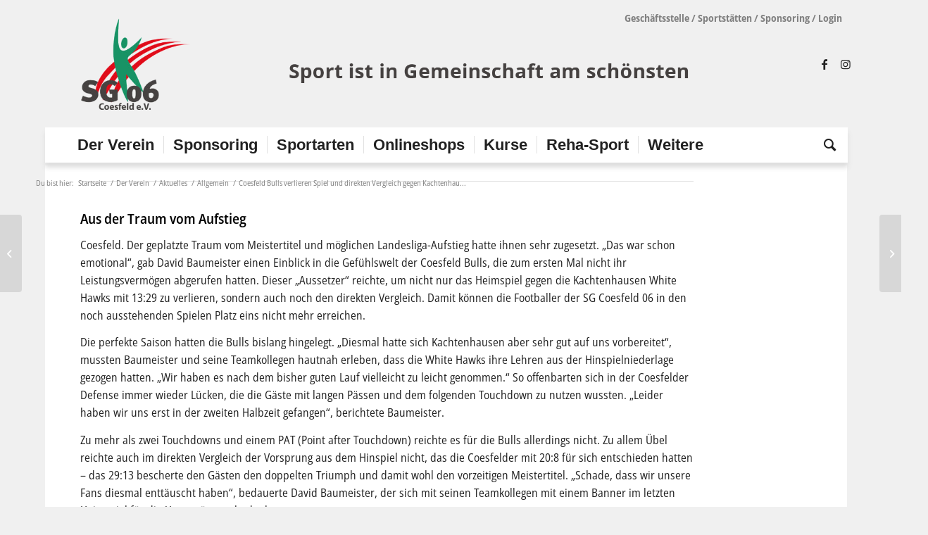

--- FILE ---
content_type: text/html; charset=UTF-8
request_url: https://sg-coesfeld.de/2021/10/06/coesfeld-bulls-verlieren-spiel-und-direkten-vergleich-gegen-kachtenhausen/
body_size: 23595
content:
<!DOCTYPE html>
<html lang="de" class="html_boxed responsive av-preloader-disabled  html_header_top html_logo_left html_bottom_nav_header html_menu_left html_custom html_header_sticky html_header_shrinking html_header_topbar_active html_mobile_menu_phone html_header_searchicon html_content_align_center html_header_unstick_top_disabled html_header_stretch_disabled html_minimal_header html_av-submenu-hidden html_av-submenu-display-click html_av-overlay-side html_av-overlay-side-minimal html_85 html_av-submenu-noclone html_entry_id_23736 av-cookies-no-cookie-consent av-no-preview av-default-lightbox html_text_menu_active av-mobile-menu-switch-default">
<head>
<meta charset="UTF-8" />


<!-- mobile setting -->
<meta name="viewport" content="width=device-width, initial-scale=1">

<!-- Scripts/CSS and wp_head hook -->
<meta name='robots' content='index, follow, max-image-preview:large, max-snippet:-1, max-video-preview:-1' />

	<!-- This site is optimized with the Yoast SEO plugin v25.5 - https://yoast.com/wordpress/plugins/seo/ -->
	<title>Coesfeld Bulls verlieren Spiel und direkten Vergleich gegen Kachtenhausen - SportGemeinschaft Coesfeld 06 e.V.</title>
	<link rel="canonical" href="https://sg-coesfeld.de/2021/10/06/coesfeld-bulls-verlieren-spiel-und-direkten-vergleich-gegen-kachtenhausen/" />
	<meta property="og:locale" content="de_DE" />
	<meta property="og:type" content="article" />
	<meta property="og:title" content="Coesfeld Bulls verlieren Spiel und direkten Vergleich gegen Kachtenhausen - SportGemeinschaft Coesfeld 06 e.V." />
	<meta property="og:url" content="https://sg-coesfeld.de/2021/10/06/coesfeld-bulls-verlieren-spiel-und-direkten-vergleich-gegen-kachtenhausen/" />
	<meta property="og:site_name" content="SportGemeinschaft Coesfeld 06 e.V." />
	<meta property="article:published_time" content="2021-10-06T06:42:11+00:00" />
	<meta property="og:image" content="https://sg-coesfeld.de/wp-content/uploads/2021/10/spobulls210510-hp.jpg" />
	<meta property="og:image:width" content="2068" />
	<meta property="og:image:height" content="1654" />
	<meta property="og:image:type" content="image/jpeg" />
	<meta name="author" content="Patrick Steinberg" />
	<meta name="twitter:card" content="summary_large_image" />
	<meta name="twitter:label1" content="Verfasst von" />
	<meta name="twitter:data1" content="Patrick Steinberg" />
	<meta name="twitter:label2" content="Geschätzte Lesezeit" />
	<meta name="twitter:data2" content="3 Minuten" />
	<script type="application/ld+json" class="yoast-schema-graph">{"@context":"https://schema.org","@graph":[{"@type":"WebPage","@id":"https://sg-coesfeld.de/2021/10/06/coesfeld-bulls-verlieren-spiel-und-direkten-vergleich-gegen-kachtenhausen/","url":"https://sg-coesfeld.de/2021/10/06/coesfeld-bulls-verlieren-spiel-und-direkten-vergleich-gegen-kachtenhausen/","name":"Coesfeld Bulls verlieren Spiel und direkten Vergleich gegen Kachtenhausen - SportGemeinschaft Coesfeld 06 e.V.","isPartOf":{"@id":"https://sg-coesfeld.de/#website"},"primaryImageOfPage":{"@id":"https://sg-coesfeld.de/2021/10/06/coesfeld-bulls-verlieren-spiel-und-direkten-vergleich-gegen-kachtenhausen/#primaryimage"},"image":{"@id":"https://sg-coesfeld.de/2021/10/06/coesfeld-bulls-verlieren-spiel-und-direkten-vergleich-gegen-kachtenhausen/#primaryimage"},"thumbnailUrl":"https://sg-coesfeld.de/wp-content/uploads/2021/10/spobulls210510-hp.jpg","datePublished":"2021-10-06T06:42:11+00:00","author":{"@id":"https://sg-coesfeld.de/#/schema/person/55a5f108dc9aaf05e400cb864760b738"},"breadcrumb":{"@id":"https://sg-coesfeld.de/2021/10/06/coesfeld-bulls-verlieren-spiel-und-direkten-vergleich-gegen-kachtenhausen/#breadcrumb"},"inLanguage":"de","potentialAction":[{"@type":"ReadAction","target":["https://sg-coesfeld.de/2021/10/06/coesfeld-bulls-verlieren-spiel-und-direkten-vergleich-gegen-kachtenhausen/"]}]},{"@type":"ImageObject","inLanguage":"de","@id":"https://sg-coesfeld.de/2021/10/06/coesfeld-bulls-verlieren-spiel-und-direkten-vergleich-gegen-kachtenhausen/#primaryimage","url":"https://sg-coesfeld.de/wp-content/uploads/2021/10/spobulls210510-hp.jpg","contentUrl":"https://sg-coesfeld.de/wp-content/uploads/2021/10/spobulls210510-hp.jpg","width":2068,"height":1654,"caption":"american football coesfeld bulls"},{"@type":"BreadcrumbList","@id":"https://sg-coesfeld.de/2021/10/06/coesfeld-bulls-verlieren-spiel-und-direkten-vergleich-gegen-kachtenhausen/#breadcrumb","itemListElement":[{"@type":"ListItem","position":1,"name":"Der Verein","item":"https://sg-coesfeld.de/der-verein/"},{"@type":"ListItem","position":2,"name":"Aktuelles","item":"https://sg-coesfeld.de/der-verein/aktuelles/"},{"@type":"ListItem","position":3,"name":"Coesfeld Bulls verlieren Spiel und direkten Vergleich gegen Kachtenhausen"}]},{"@type":"WebSite","@id":"https://sg-coesfeld.de/#website","url":"https://sg-coesfeld.de/","name":"SportGemeinschaft Coesfeld 06 e.V.","description":"","potentialAction":[{"@type":"SearchAction","target":{"@type":"EntryPoint","urlTemplate":"https://sg-coesfeld.de/?s={search_term_string}"},"query-input":{"@type":"PropertyValueSpecification","valueRequired":true,"valueName":"search_term_string"}}],"inLanguage":"de"},{"@type":"Person","@id":"https://sg-coesfeld.de/#/schema/person/55a5f108dc9aaf05e400cb864760b738","name":"Patrick Steinberg","url":"https://sg-coesfeld.de/author/patrick-steinberg/"}]}</script>
	<!-- / Yoast SEO plugin. -->


<link rel="alternate" type="application/rss+xml" title="SportGemeinschaft Coesfeld 06 e.V. &raquo; Feed" href="https://sg-coesfeld.de/feed/" />
<link rel="alternate" type="application/rss+xml" title="SportGemeinschaft Coesfeld 06 e.V. &raquo; Kommentar-Feed" href="https://sg-coesfeld.de/comments/feed/" />
		<!-- This site uses the Google Analytics by MonsterInsights plugin v9.6.1 - Using Analytics tracking - https://www.monsterinsights.com/ -->
							<script src="//www.googletagmanager.com/gtag/js?id=G-SX2H2JEP2J"  data-cfasync="false" data-wpfc-render="false" type="text/javascript" async></script>
			<script data-cfasync="false" data-wpfc-render="false" type="text/javascript">
				var mi_version = '9.6.1';
				var mi_track_user = true;
				var mi_no_track_reason = '';
								var MonsterInsightsDefaultLocations = {"page_location":"https:\/\/sg-coesfeld.de\/2021\/10\/06\/coesfeld-bulls-verlieren-spiel-und-direkten-vergleich-gegen-kachtenhausen\/"};
								if ( typeof MonsterInsightsPrivacyGuardFilter === 'function' ) {
					var MonsterInsightsLocations = (typeof MonsterInsightsExcludeQuery === 'object') ? MonsterInsightsPrivacyGuardFilter( MonsterInsightsExcludeQuery ) : MonsterInsightsPrivacyGuardFilter( MonsterInsightsDefaultLocations );
				} else {
					var MonsterInsightsLocations = (typeof MonsterInsightsExcludeQuery === 'object') ? MonsterInsightsExcludeQuery : MonsterInsightsDefaultLocations;
				}

								var disableStrs = [
										'ga-disable-G-SX2H2JEP2J',
									];

				/* Function to detect opted out users */
				function __gtagTrackerIsOptedOut() {
					for (var index = 0; index < disableStrs.length; index++) {
						if (document.cookie.indexOf(disableStrs[index] + '=true') > -1) {
							return true;
						}
					}

					return false;
				}

				/* Disable tracking if the opt-out cookie exists. */
				if (__gtagTrackerIsOptedOut()) {
					for (var index = 0; index < disableStrs.length; index++) {
						window[disableStrs[index]] = true;
					}
				}

				/* Opt-out function */
				function __gtagTrackerOptout() {
					for (var index = 0; index < disableStrs.length; index++) {
						document.cookie = disableStrs[index] + '=true; expires=Thu, 31 Dec 2099 23:59:59 UTC; path=/';
						window[disableStrs[index]] = true;
					}
				}

				if ('undefined' === typeof gaOptout) {
					function gaOptout() {
						__gtagTrackerOptout();
					}
				}
								window.dataLayer = window.dataLayer || [];

				window.MonsterInsightsDualTracker = {
					helpers: {},
					trackers: {},
				};
				if (mi_track_user) {
					function __gtagDataLayer() {
						dataLayer.push(arguments);
					}

					function __gtagTracker(type, name, parameters) {
						if (!parameters) {
							parameters = {};
						}

						if (parameters.send_to) {
							__gtagDataLayer.apply(null, arguments);
							return;
						}

						if (type === 'event') {
														parameters.send_to = monsterinsights_frontend.v4_id;
							var hookName = name;
							if (typeof parameters['event_category'] !== 'undefined') {
								hookName = parameters['event_category'] + ':' + name;
							}

							if (typeof MonsterInsightsDualTracker.trackers[hookName] !== 'undefined') {
								MonsterInsightsDualTracker.trackers[hookName](parameters);
							} else {
								__gtagDataLayer('event', name, parameters);
							}
							
						} else {
							__gtagDataLayer.apply(null, arguments);
						}
					}

					__gtagTracker('js', new Date());
					__gtagTracker('set', {
						'developer_id.dZGIzZG': true,
											});
					if ( MonsterInsightsLocations.page_location ) {
						__gtagTracker('set', MonsterInsightsLocations);
					}
										__gtagTracker('config', 'G-SX2H2JEP2J', {"forceSSL":"true","link_attribution":"true"} );
															window.gtag = __gtagTracker;										(function () {
						/* https://developers.google.com/analytics/devguides/collection/analyticsjs/ */
						/* ga and __gaTracker compatibility shim. */
						var noopfn = function () {
							return null;
						};
						var newtracker = function () {
							return new Tracker();
						};
						var Tracker = function () {
							return null;
						};
						var p = Tracker.prototype;
						p.get = noopfn;
						p.set = noopfn;
						p.send = function () {
							var args = Array.prototype.slice.call(arguments);
							args.unshift('send');
							__gaTracker.apply(null, args);
						};
						var __gaTracker = function () {
							var len = arguments.length;
							if (len === 0) {
								return;
							}
							var f = arguments[len - 1];
							if (typeof f !== 'object' || f === null || typeof f.hitCallback !== 'function') {
								if ('send' === arguments[0]) {
									var hitConverted, hitObject = false, action;
									if ('event' === arguments[1]) {
										if ('undefined' !== typeof arguments[3]) {
											hitObject = {
												'eventAction': arguments[3],
												'eventCategory': arguments[2],
												'eventLabel': arguments[4],
												'value': arguments[5] ? arguments[5] : 1,
											}
										}
									}
									if ('pageview' === arguments[1]) {
										if ('undefined' !== typeof arguments[2]) {
											hitObject = {
												'eventAction': 'page_view',
												'page_path': arguments[2],
											}
										}
									}
									if (typeof arguments[2] === 'object') {
										hitObject = arguments[2];
									}
									if (typeof arguments[5] === 'object') {
										Object.assign(hitObject, arguments[5]);
									}
									if ('undefined' !== typeof arguments[1].hitType) {
										hitObject = arguments[1];
										if ('pageview' === hitObject.hitType) {
											hitObject.eventAction = 'page_view';
										}
									}
									if (hitObject) {
										action = 'timing' === arguments[1].hitType ? 'timing_complete' : hitObject.eventAction;
										hitConverted = mapArgs(hitObject);
										__gtagTracker('event', action, hitConverted);
									}
								}
								return;
							}

							function mapArgs(args) {
								var arg, hit = {};
								var gaMap = {
									'eventCategory': 'event_category',
									'eventAction': 'event_action',
									'eventLabel': 'event_label',
									'eventValue': 'event_value',
									'nonInteraction': 'non_interaction',
									'timingCategory': 'event_category',
									'timingVar': 'name',
									'timingValue': 'value',
									'timingLabel': 'event_label',
									'page': 'page_path',
									'location': 'page_location',
									'title': 'page_title',
									'referrer' : 'page_referrer',
								};
								for (arg in args) {
																		if (!(!args.hasOwnProperty(arg) || !gaMap.hasOwnProperty(arg))) {
										hit[gaMap[arg]] = args[arg];
									} else {
										hit[arg] = args[arg];
									}
								}
								return hit;
							}

							try {
								f.hitCallback();
							} catch (ex) {
							}
						};
						__gaTracker.create = newtracker;
						__gaTracker.getByName = newtracker;
						__gaTracker.getAll = function () {
							return [];
						};
						__gaTracker.remove = noopfn;
						__gaTracker.loaded = true;
						window['__gaTracker'] = __gaTracker;
					})();
									} else {
										console.log("");
					(function () {
						function __gtagTracker() {
							return null;
						}

						window['__gtagTracker'] = __gtagTracker;
						window['gtag'] = __gtagTracker;
					})();
									}
			</script>
				<!-- / Google Analytics by MonsterInsights -->
		<script type="text/javascript">
/* <![CDATA[ */
window._wpemojiSettings = {"baseUrl":"https:\/\/s.w.org\/images\/core\/emoji\/15.0.3\/72x72\/","ext":".png","svgUrl":"https:\/\/s.w.org\/images\/core\/emoji\/15.0.3\/svg\/","svgExt":".svg","source":{"concatemoji":"https:\/\/sg-coesfeld.de\/wp-includes\/js\/wp-emoji-release.min.js?ver=6.6.2"}};
/*! This file is auto-generated */
!function(i,n){var o,s,e;function c(e){try{var t={supportTests:e,timestamp:(new Date).valueOf()};sessionStorage.setItem(o,JSON.stringify(t))}catch(e){}}function p(e,t,n){e.clearRect(0,0,e.canvas.width,e.canvas.height),e.fillText(t,0,0);var t=new Uint32Array(e.getImageData(0,0,e.canvas.width,e.canvas.height).data),r=(e.clearRect(0,0,e.canvas.width,e.canvas.height),e.fillText(n,0,0),new Uint32Array(e.getImageData(0,0,e.canvas.width,e.canvas.height).data));return t.every(function(e,t){return e===r[t]})}function u(e,t,n){switch(t){case"flag":return n(e,"\ud83c\udff3\ufe0f\u200d\u26a7\ufe0f","\ud83c\udff3\ufe0f\u200b\u26a7\ufe0f")?!1:!n(e,"\ud83c\uddfa\ud83c\uddf3","\ud83c\uddfa\u200b\ud83c\uddf3")&&!n(e,"\ud83c\udff4\udb40\udc67\udb40\udc62\udb40\udc65\udb40\udc6e\udb40\udc67\udb40\udc7f","\ud83c\udff4\u200b\udb40\udc67\u200b\udb40\udc62\u200b\udb40\udc65\u200b\udb40\udc6e\u200b\udb40\udc67\u200b\udb40\udc7f");case"emoji":return!n(e,"\ud83d\udc26\u200d\u2b1b","\ud83d\udc26\u200b\u2b1b")}return!1}function f(e,t,n){var r="undefined"!=typeof WorkerGlobalScope&&self instanceof WorkerGlobalScope?new OffscreenCanvas(300,150):i.createElement("canvas"),a=r.getContext("2d",{willReadFrequently:!0}),o=(a.textBaseline="top",a.font="600 32px Arial",{});return e.forEach(function(e){o[e]=t(a,e,n)}),o}function t(e){var t=i.createElement("script");t.src=e,t.defer=!0,i.head.appendChild(t)}"undefined"!=typeof Promise&&(o="wpEmojiSettingsSupports",s=["flag","emoji"],n.supports={everything:!0,everythingExceptFlag:!0},e=new Promise(function(e){i.addEventListener("DOMContentLoaded",e,{once:!0})}),new Promise(function(t){var n=function(){try{var e=JSON.parse(sessionStorage.getItem(o));if("object"==typeof e&&"number"==typeof e.timestamp&&(new Date).valueOf()<e.timestamp+604800&&"object"==typeof e.supportTests)return e.supportTests}catch(e){}return null}();if(!n){if("undefined"!=typeof Worker&&"undefined"!=typeof OffscreenCanvas&&"undefined"!=typeof URL&&URL.createObjectURL&&"undefined"!=typeof Blob)try{var e="postMessage("+f.toString()+"("+[JSON.stringify(s),u.toString(),p.toString()].join(",")+"));",r=new Blob([e],{type:"text/javascript"}),a=new Worker(URL.createObjectURL(r),{name:"wpTestEmojiSupports"});return void(a.onmessage=function(e){c(n=e.data),a.terminate(),t(n)})}catch(e){}c(n=f(s,u,p))}t(n)}).then(function(e){for(var t in e)n.supports[t]=e[t],n.supports.everything=n.supports.everything&&n.supports[t],"flag"!==t&&(n.supports.everythingExceptFlag=n.supports.everythingExceptFlag&&n.supports[t]);n.supports.everythingExceptFlag=n.supports.everythingExceptFlag&&!n.supports.flag,n.DOMReady=!1,n.readyCallback=function(){n.DOMReady=!0}}).then(function(){return e}).then(function(){var e;n.supports.everything||(n.readyCallback(),(e=n.source||{}).concatemoji?t(e.concatemoji):e.wpemoji&&e.twemoji&&(t(e.twemoji),t(e.wpemoji)))}))}((window,document),window._wpemojiSettings);
/* ]]> */
</script>
<link rel='stylesheet' id='avia-grid-css' href='https://sg-coesfeld.de/wp-content/themes/enfold/css/grid.css?ver=6.0.2' type='text/css' media='all' />
<link rel='stylesheet' id='avia-base-css' href='https://sg-coesfeld.de/wp-content/themes/enfold/css/base.css?ver=6.0.2' type='text/css' media='all' />
<link rel='stylesheet' id='avia-layout-css' href='https://sg-coesfeld.de/wp-content/themes/enfold/css/layout.css?ver=6.0.2' type='text/css' media='all' />
<link rel='stylesheet' id='avia-module-audioplayer-css' href='https://sg-coesfeld.de/wp-content/themes/enfold/config-templatebuilder/avia-shortcodes/audio-player/audio-player.css?ver=6.0.2' type='text/css' media='all' />
<link rel='stylesheet' id='avia-module-blog-css' href='https://sg-coesfeld.de/wp-content/themes/enfold/config-templatebuilder/avia-shortcodes/blog/blog.css?ver=6.0.2' type='text/css' media='all' />
<link rel='stylesheet' id='avia-module-postslider-css' href='https://sg-coesfeld.de/wp-content/themes/enfold/config-templatebuilder/avia-shortcodes/postslider/postslider.css?ver=6.0.2' type='text/css' media='all' />
<link rel='stylesheet' id='avia-module-button-css' href='https://sg-coesfeld.de/wp-content/themes/enfold/config-templatebuilder/avia-shortcodes/buttons/buttons.css?ver=6.0.2' type='text/css' media='all' />
<link rel='stylesheet' id='avia-module-buttonrow-css' href='https://sg-coesfeld.de/wp-content/themes/enfold/config-templatebuilder/avia-shortcodes/buttonrow/buttonrow.css?ver=6.0.2' type='text/css' media='all' />
<link rel='stylesheet' id='avia-module-button-fullwidth-css' href='https://sg-coesfeld.de/wp-content/themes/enfold/config-templatebuilder/avia-shortcodes/buttons_fullwidth/buttons_fullwidth.css?ver=6.0.2' type='text/css' media='all' />
<link rel='stylesheet' id='avia-module-catalogue-css' href='https://sg-coesfeld.de/wp-content/themes/enfold/config-templatebuilder/avia-shortcodes/catalogue/catalogue.css?ver=6.0.2' type='text/css' media='all' />
<link rel='stylesheet' id='avia-module-comments-css' href='https://sg-coesfeld.de/wp-content/themes/enfold/config-templatebuilder/avia-shortcodes/comments/comments.css?ver=6.0.2' type='text/css' media='all' />
<link rel='stylesheet' id='avia-module-contact-css' href='https://sg-coesfeld.de/wp-content/themes/enfold/config-templatebuilder/avia-shortcodes/contact/contact.css?ver=6.0.2' type='text/css' media='all' />
<link rel='stylesheet' id='avia-module-slideshow-css' href='https://sg-coesfeld.de/wp-content/themes/enfold/config-templatebuilder/avia-shortcodes/slideshow/slideshow.css?ver=6.0.2' type='text/css' media='all' />
<link rel='stylesheet' id='avia-module-slideshow-contentpartner-css' href='https://sg-coesfeld.de/wp-content/themes/enfold/config-templatebuilder/avia-shortcodes/contentslider/contentslider.css?ver=6.0.2' type='text/css' media='all' />
<link rel='stylesheet' id='avia-module-countdown-css' href='https://sg-coesfeld.de/wp-content/themes/enfold/config-templatebuilder/avia-shortcodes/countdown/countdown.css?ver=6.0.2' type='text/css' media='all' />
<link rel='stylesheet' id='avia-module-dynamic-field-css' href='https://sg-coesfeld.de/wp-content/themes/enfold/config-templatebuilder/avia-shortcodes/dynamic_field/dynamic_field.css?ver=6.0.2' type='text/css' media='all' />
<link rel='stylesheet' id='avia-module-gallery-css' href='https://sg-coesfeld.de/wp-content/themes/enfold/config-templatebuilder/avia-shortcodes/gallery/gallery.css?ver=6.0.2' type='text/css' media='all' />
<link rel='stylesheet' id='avia-module-gallery-hor-css' href='https://sg-coesfeld.de/wp-content/themes/enfold/config-templatebuilder/avia-shortcodes/gallery_horizontal/gallery_horizontal.css?ver=6.0.2' type='text/css' media='all' />
<link rel='stylesheet' id='avia-module-maps-css' href='https://sg-coesfeld.de/wp-content/themes/enfold/config-templatebuilder/avia-shortcodes/google_maps/google_maps.css?ver=6.0.2' type='text/css' media='all' />
<link rel='stylesheet' id='avia-module-gridrow-css' href='https://sg-coesfeld.de/wp-content/themes/enfold/config-templatebuilder/avia-shortcodes/grid_row/grid_row.css?ver=6.0.2' type='text/css' media='all' />
<link rel='stylesheet' id='avia-module-heading-css' href='https://sg-coesfeld.de/wp-content/themes/enfold/config-templatebuilder/avia-shortcodes/heading/heading.css?ver=6.0.2' type='text/css' media='all' />
<link rel='stylesheet' id='avia-module-rotator-css' href='https://sg-coesfeld.de/wp-content/themes/enfold/config-templatebuilder/avia-shortcodes/headline_rotator/headline_rotator.css?ver=6.0.2' type='text/css' media='all' />
<link rel='stylesheet' id='avia-module-hr-css' href='https://sg-coesfeld.de/wp-content/themes/enfold/config-templatebuilder/avia-shortcodes/hr/hr.css?ver=6.0.2' type='text/css' media='all' />
<link rel='stylesheet' id='avia-module-icon-css' href='https://sg-coesfeld.de/wp-content/themes/enfold/config-templatebuilder/avia-shortcodes/icon/icon.css?ver=6.0.2' type='text/css' media='all' />
<link rel='stylesheet' id='avia-module-icon-circles-css' href='https://sg-coesfeld.de/wp-content/themes/enfold/config-templatebuilder/avia-shortcodes/icon_circles/icon_circles.css?ver=6.0.2' type='text/css' media='all' />
<link rel='stylesheet' id='avia-module-iconbox-css' href='https://sg-coesfeld.de/wp-content/themes/enfold/config-templatebuilder/avia-shortcodes/iconbox/iconbox.css?ver=6.0.2' type='text/css' media='all' />
<link rel='stylesheet' id='avia-module-icongrid-css' href='https://sg-coesfeld.de/wp-content/themes/enfold/config-templatebuilder/avia-shortcodes/icongrid/icongrid.css?ver=6.0.2' type='text/css' media='all' />
<link rel='stylesheet' id='avia-module-iconlist-css' href='https://sg-coesfeld.de/wp-content/themes/enfold/config-templatebuilder/avia-shortcodes/iconlist/iconlist.css?ver=6.0.2' type='text/css' media='all' />
<link rel='stylesheet' id='avia-module-image-css' href='https://sg-coesfeld.de/wp-content/themes/enfold/config-templatebuilder/avia-shortcodes/image/image.css?ver=6.0.2' type='text/css' media='all' />
<link rel='stylesheet' id='avia-module-image-diff-css' href='https://sg-coesfeld.de/wp-content/themes/enfold/config-templatebuilder/avia-shortcodes/image_diff/image_diff.css?ver=6.0.2' type='text/css' media='all' />
<link rel='stylesheet' id='avia-module-hotspot-css' href='https://sg-coesfeld.de/wp-content/themes/enfold/config-templatebuilder/avia-shortcodes/image_hotspots/image_hotspots.css?ver=6.0.2' type='text/css' media='all' />
<link rel='stylesheet' id='avia-module-sc-lottie-animation-css' href='https://sg-coesfeld.de/wp-content/themes/enfold/config-templatebuilder/avia-shortcodes/lottie_animation/lottie_animation.css?ver=6.0.2' type='text/css' media='all' />
<link rel='stylesheet' id='avia-module-magazine-css' href='https://sg-coesfeld.de/wp-content/themes/enfold/config-templatebuilder/avia-shortcodes/magazine/magazine.css?ver=6.0.2' type='text/css' media='all' />
<link rel='stylesheet' id='avia-module-masonry-css' href='https://sg-coesfeld.de/wp-content/themes/enfold/config-templatebuilder/avia-shortcodes/masonry_entries/masonry_entries.css?ver=6.0.2' type='text/css' media='all' />
<link rel='stylesheet' id='avia-siteloader-css' href='https://sg-coesfeld.de/wp-content/themes/enfold/css/avia-snippet-site-preloader.css?ver=6.0.2' type='text/css' media='all' />
<link rel='stylesheet' id='avia-module-menu-css' href='https://sg-coesfeld.de/wp-content/themes/enfold/config-templatebuilder/avia-shortcodes/menu/menu.css?ver=6.0.2' type='text/css' media='all' />
<link rel='stylesheet' id='avia-module-notification-css' href='https://sg-coesfeld.de/wp-content/themes/enfold/config-templatebuilder/avia-shortcodes/notification/notification.css?ver=6.0.2' type='text/css' media='all' />
<link rel='stylesheet' id='avia-module-numbers-css' href='https://sg-coesfeld.de/wp-content/themes/enfold/config-templatebuilder/avia-shortcodes/numbers/numbers.css?ver=6.0.2' type='text/css' media='all' />
<link rel='stylesheet' id='avia-module-portfolio-css' href='https://sg-coesfeld.de/wp-content/themes/enfold/config-templatebuilder/avia-shortcodes/portfolio/portfolio.css?ver=6.0.2' type='text/css' media='all' />
<link rel='stylesheet' id='avia-module-post-metadata-css' href='https://sg-coesfeld.de/wp-content/themes/enfold/config-templatebuilder/avia-shortcodes/post_metadata/post_metadata.css?ver=6.0.2' type='text/css' media='all' />
<link rel='stylesheet' id='avia-module-progress-bar-css' href='https://sg-coesfeld.de/wp-content/themes/enfold/config-templatebuilder/avia-shortcodes/progressbar/progressbar.css?ver=6.0.2' type='text/css' media='all' />
<link rel='stylesheet' id='avia-module-promobox-css' href='https://sg-coesfeld.de/wp-content/themes/enfold/config-templatebuilder/avia-shortcodes/promobox/promobox.css?ver=6.0.2' type='text/css' media='all' />
<link rel='stylesheet' id='avia-sc-search-css' href='https://sg-coesfeld.de/wp-content/themes/enfold/config-templatebuilder/avia-shortcodes/search/search.css?ver=6.0.2' type='text/css' media='all' />
<link rel='stylesheet' id='avia-module-slideshow-accordion-css' href='https://sg-coesfeld.de/wp-content/themes/enfold/config-templatebuilder/avia-shortcodes/slideshow_accordion/slideshow_accordion.css?ver=6.0.2' type='text/css' media='all' />
<link rel='stylesheet' id='avia-module-slideshow-feature-image-css' href='https://sg-coesfeld.de/wp-content/themes/enfold/config-templatebuilder/avia-shortcodes/slideshow_feature_image/slideshow_feature_image.css?ver=6.0.2' type='text/css' media='all' />
<link rel='stylesheet' id='avia-module-slideshow-fullsize-css' href='https://sg-coesfeld.de/wp-content/themes/enfold/config-templatebuilder/avia-shortcodes/slideshow_fullsize/slideshow_fullsize.css?ver=6.0.2' type='text/css' media='all' />
<link rel='stylesheet' id='avia-module-slideshow-fullscreen-css' href='https://sg-coesfeld.de/wp-content/themes/enfold/config-templatebuilder/avia-shortcodes/slideshow_fullscreen/slideshow_fullscreen.css?ver=6.0.2' type='text/css' media='all' />
<link rel='stylesheet' id='avia-module-slideshow-ls-css' href='https://sg-coesfeld.de/wp-content/themes/enfold/config-templatebuilder/avia-shortcodes/slideshow_layerslider/slideshow_layerslider.css?ver=6.0.2' type='text/css' media='all' />
<link rel='stylesheet' id='avia-module-social-css' href='https://sg-coesfeld.de/wp-content/themes/enfold/config-templatebuilder/avia-shortcodes/social_share/social_share.css?ver=6.0.2' type='text/css' media='all' />
<link rel='stylesheet' id='avia-module-tabsection-css' href='https://sg-coesfeld.de/wp-content/themes/enfold/config-templatebuilder/avia-shortcodes/tab_section/tab_section.css?ver=6.0.2' type='text/css' media='all' />
<link rel='stylesheet' id='avia-module-table-css' href='https://sg-coesfeld.de/wp-content/themes/enfold/config-templatebuilder/avia-shortcodes/table/table.css?ver=6.0.2' type='text/css' media='all' />
<link rel='stylesheet' id='avia-module-tabs-css' href='https://sg-coesfeld.de/wp-content/themes/enfold/config-templatebuilder/avia-shortcodes/tabs/tabs.css?ver=6.0.2' type='text/css' media='all' />
<link rel='stylesheet' id='avia-module-team-css' href='https://sg-coesfeld.de/wp-content/themes/enfold/config-templatebuilder/avia-shortcodes/team/team.css?ver=6.0.2' type='text/css' media='all' />
<link rel='stylesheet' id='avia-module-testimonials-css' href='https://sg-coesfeld.de/wp-content/themes/enfold/config-templatebuilder/avia-shortcodes/testimonials/testimonials.css?ver=6.0.2' type='text/css' media='all' />
<link rel='stylesheet' id='avia-module-timeline-css' href='https://sg-coesfeld.de/wp-content/themes/enfold/config-templatebuilder/avia-shortcodes/timeline/timeline.css?ver=6.0.2' type='text/css' media='all' />
<link rel='stylesheet' id='avia-module-toggles-css' href='https://sg-coesfeld.de/wp-content/themes/enfold/config-templatebuilder/avia-shortcodes/toggles/toggles.css?ver=6.0.2' type='text/css' media='all' />
<link rel='stylesheet' id='avia-module-video-css' href='https://sg-coesfeld.de/wp-content/themes/enfold/config-templatebuilder/avia-shortcodes/video/video.css?ver=6.0.2' type='text/css' media='all' />
<style id='wp-emoji-styles-inline-css' type='text/css'>

	img.wp-smiley, img.emoji {
		display: inline !important;
		border: none !important;
		box-shadow: none !important;
		height: 1em !important;
		width: 1em !important;
		margin: 0 0.07em !important;
		vertical-align: -0.1em !important;
		background: none !important;
		padding: 0 !important;
	}
</style>
<link rel='stylesheet' id='wp-block-library-css' href='https://sg-coesfeld.de/wp-includes/css/dist/block-library/style.min.css?ver=6.6.2' type='text/css' media='all' />
<style id='global-styles-inline-css' type='text/css'>
:root{--wp--preset--aspect-ratio--square: 1;--wp--preset--aspect-ratio--4-3: 4/3;--wp--preset--aspect-ratio--3-4: 3/4;--wp--preset--aspect-ratio--3-2: 3/2;--wp--preset--aspect-ratio--2-3: 2/3;--wp--preset--aspect-ratio--16-9: 16/9;--wp--preset--aspect-ratio--9-16: 9/16;--wp--preset--color--black: #000000;--wp--preset--color--cyan-bluish-gray: #abb8c3;--wp--preset--color--white: #ffffff;--wp--preset--color--pale-pink: #f78da7;--wp--preset--color--vivid-red: #cf2e2e;--wp--preset--color--luminous-vivid-orange: #ff6900;--wp--preset--color--luminous-vivid-amber: #fcb900;--wp--preset--color--light-green-cyan: #7bdcb5;--wp--preset--color--vivid-green-cyan: #00d084;--wp--preset--color--pale-cyan-blue: #8ed1fc;--wp--preset--color--vivid-cyan-blue: #0693e3;--wp--preset--color--vivid-purple: #9b51e0;--wp--preset--color--metallic-red: #b02b2c;--wp--preset--color--maximum-yellow-red: #edae44;--wp--preset--color--yellow-sun: #eeee22;--wp--preset--color--palm-leaf: #83a846;--wp--preset--color--aero: #7bb0e7;--wp--preset--color--old-lavender: #745f7e;--wp--preset--color--steel-teal: #5f8789;--wp--preset--color--raspberry-pink: #d65799;--wp--preset--color--medium-turquoise: #4ecac2;--wp--preset--gradient--vivid-cyan-blue-to-vivid-purple: linear-gradient(135deg,rgba(6,147,227,1) 0%,rgb(155,81,224) 100%);--wp--preset--gradient--light-green-cyan-to-vivid-green-cyan: linear-gradient(135deg,rgb(122,220,180) 0%,rgb(0,208,130) 100%);--wp--preset--gradient--luminous-vivid-amber-to-luminous-vivid-orange: linear-gradient(135deg,rgba(252,185,0,1) 0%,rgba(255,105,0,1) 100%);--wp--preset--gradient--luminous-vivid-orange-to-vivid-red: linear-gradient(135deg,rgba(255,105,0,1) 0%,rgb(207,46,46) 100%);--wp--preset--gradient--very-light-gray-to-cyan-bluish-gray: linear-gradient(135deg,rgb(238,238,238) 0%,rgb(169,184,195) 100%);--wp--preset--gradient--cool-to-warm-spectrum: linear-gradient(135deg,rgb(74,234,220) 0%,rgb(151,120,209) 20%,rgb(207,42,186) 40%,rgb(238,44,130) 60%,rgb(251,105,98) 80%,rgb(254,248,76) 100%);--wp--preset--gradient--blush-light-purple: linear-gradient(135deg,rgb(255,206,236) 0%,rgb(152,150,240) 100%);--wp--preset--gradient--blush-bordeaux: linear-gradient(135deg,rgb(254,205,165) 0%,rgb(254,45,45) 50%,rgb(107,0,62) 100%);--wp--preset--gradient--luminous-dusk: linear-gradient(135deg,rgb(255,203,112) 0%,rgb(199,81,192) 50%,rgb(65,88,208) 100%);--wp--preset--gradient--pale-ocean: linear-gradient(135deg,rgb(255,245,203) 0%,rgb(182,227,212) 50%,rgb(51,167,181) 100%);--wp--preset--gradient--electric-grass: linear-gradient(135deg,rgb(202,248,128) 0%,rgb(113,206,126) 100%);--wp--preset--gradient--midnight: linear-gradient(135deg,rgb(2,3,129) 0%,rgb(40,116,252) 100%);--wp--preset--font-size--small: 1rem;--wp--preset--font-size--medium: 1.125rem;--wp--preset--font-size--large: 1.75rem;--wp--preset--font-size--x-large: clamp(1.75rem, 3vw, 2.25rem);--wp--preset--spacing--20: 0.44rem;--wp--preset--spacing--30: 0.67rem;--wp--preset--spacing--40: 1rem;--wp--preset--spacing--50: 1.5rem;--wp--preset--spacing--60: 2.25rem;--wp--preset--spacing--70: 3.38rem;--wp--preset--spacing--80: 5.06rem;--wp--preset--shadow--natural: 6px 6px 9px rgba(0, 0, 0, 0.2);--wp--preset--shadow--deep: 12px 12px 50px rgba(0, 0, 0, 0.4);--wp--preset--shadow--sharp: 6px 6px 0px rgba(0, 0, 0, 0.2);--wp--preset--shadow--outlined: 6px 6px 0px -3px rgba(255, 255, 255, 1), 6px 6px rgba(0, 0, 0, 1);--wp--preset--shadow--crisp: 6px 6px 0px rgba(0, 0, 0, 1);}:root { --wp--style--global--content-size: 800px;--wp--style--global--wide-size: 1130px; }:where(body) { margin: 0; }.wp-site-blocks > .alignleft { float: left; margin-right: 2em; }.wp-site-blocks > .alignright { float: right; margin-left: 2em; }.wp-site-blocks > .aligncenter { justify-content: center; margin-left: auto; margin-right: auto; }:where(.is-layout-flex){gap: 0.5em;}:where(.is-layout-grid){gap: 0.5em;}.is-layout-flow > .alignleft{float: left;margin-inline-start: 0;margin-inline-end: 2em;}.is-layout-flow > .alignright{float: right;margin-inline-start: 2em;margin-inline-end: 0;}.is-layout-flow > .aligncenter{margin-left: auto !important;margin-right: auto !important;}.is-layout-constrained > .alignleft{float: left;margin-inline-start: 0;margin-inline-end: 2em;}.is-layout-constrained > .alignright{float: right;margin-inline-start: 2em;margin-inline-end: 0;}.is-layout-constrained > .aligncenter{margin-left: auto !important;margin-right: auto !important;}.is-layout-constrained > :where(:not(.alignleft):not(.alignright):not(.alignfull)){max-width: var(--wp--style--global--content-size);margin-left: auto !important;margin-right: auto !important;}.is-layout-constrained > .alignwide{max-width: var(--wp--style--global--wide-size);}body .is-layout-flex{display: flex;}.is-layout-flex{flex-wrap: wrap;align-items: center;}.is-layout-flex > :is(*, div){margin: 0;}body .is-layout-grid{display: grid;}.is-layout-grid > :is(*, div){margin: 0;}body{padding-top: 0px;padding-right: 0px;padding-bottom: 0px;padding-left: 0px;}a:where(:not(.wp-element-button)){text-decoration: underline;}:root :where(.wp-element-button, .wp-block-button__link){background-color: #32373c;border-width: 0;color: #fff;font-family: inherit;font-size: inherit;line-height: inherit;padding: calc(0.667em + 2px) calc(1.333em + 2px);text-decoration: none;}.has-black-color{color: var(--wp--preset--color--black) !important;}.has-cyan-bluish-gray-color{color: var(--wp--preset--color--cyan-bluish-gray) !important;}.has-white-color{color: var(--wp--preset--color--white) !important;}.has-pale-pink-color{color: var(--wp--preset--color--pale-pink) !important;}.has-vivid-red-color{color: var(--wp--preset--color--vivid-red) !important;}.has-luminous-vivid-orange-color{color: var(--wp--preset--color--luminous-vivid-orange) !important;}.has-luminous-vivid-amber-color{color: var(--wp--preset--color--luminous-vivid-amber) !important;}.has-light-green-cyan-color{color: var(--wp--preset--color--light-green-cyan) !important;}.has-vivid-green-cyan-color{color: var(--wp--preset--color--vivid-green-cyan) !important;}.has-pale-cyan-blue-color{color: var(--wp--preset--color--pale-cyan-blue) !important;}.has-vivid-cyan-blue-color{color: var(--wp--preset--color--vivid-cyan-blue) !important;}.has-vivid-purple-color{color: var(--wp--preset--color--vivid-purple) !important;}.has-metallic-red-color{color: var(--wp--preset--color--metallic-red) !important;}.has-maximum-yellow-red-color{color: var(--wp--preset--color--maximum-yellow-red) !important;}.has-yellow-sun-color{color: var(--wp--preset--color--yellow-sun) !important;}.has-palm-leaf-color{color: var(--wp--preset--color--palm-leaf) !important;}.has-aero-color{color: var(--wp--preset--color--aero) !important;}.has-old-lavender-color{color: var(--wp--preset--color--old-lavender) !important;}.has-steel-teal-color{color: var(--wp--preset--color--steel-teal) !important;}.has-raspberry-pink-color{color: var(--wp--preset--color--raspberry-pink) !important;}.has-medium-turquoise-color{color: var(--wp--preset--color--medium-turquoise) !important;}.has-black-background-color{background-color: var(--wp--preset--color--black) !important;}.has-cyan-bluish-gray-background-color{background-color: var(--wp--preset--color--cyan-bluish-gray) !important;}.has-white-background-color{background-color: var(--wp--preset--color--white) !important;}.has-pale-pink-background-color{background-color: var(--wp--preset--color--pale-pink) !important;}.has-vivid-red-background-color{background-color: var(--wp--preset--color--vivid-red) !important;}.has-luminous-vivid-orange-background-color{background-color: var(--wp--preset--color--luminous-vivid-orange) !important;}.has-luminous-vivid-amber-background-color{background-color: var(--wp--preset--color--luminous-vivid-amber) !important;}.has-light-green-cyan-background-color{background-color: var(--wp--preset--color--light-green-cyan) !important;}.has-vivid-green-cyan-background-color{background-color: var(--wp--preset--color--vivid-green-cyan) !important;}.has-pale-cyan-blue-background-color{background-color: var(--wp--preset--color--pale-cyan-blue) !important;}.has-vivid-cyan-blue-background-color{background-color: var(--wp--preset--color--vivid-cyan-blue) !important;}.has-vivid-purple-background-color{background-color: var(--wp--preset--color--vivid-purple) !important;}.has-metallic-red-background-color{background-color: var(--wp--preset--color--metallic-red) !important;}.has-maximum-yellow-red-background-color{background-color: var(--wp--preset--color--maximum-yellow-red) !important;}.has-yellow-sun-background-color{background-color: var(--wp--preset--color--yellow-sun) !important;}.has-palm-leaf-background-color{background-color: var(--wp--preset--color--palm-leaf) !important;}.has-aero-background-color{background-color: var(--wp--preset--color--aero) !important;}.has-old-lavender-background-color{background-color: var(--wp--preset--color--old-lavender) !important;}.has-steel-teal-background-color{background-color: var(--wp--preset--color--steel-teal) !important;}.has-raspberry-pink-background-color{background-color: var(--wp--preset--color--raspberry-pink) !important;}.has-medium-turquoise-background-color{background-color: var(--wp--preset--color--medium-turquoise) !important;}.has-black-border-color{border-color: var(--wp--preset--color--black) !important;}.has-cyan-bluish-gray-border-color{border-color: var(--wp--preset--color--cyan-bluish-gray) !important;}.has-white-border-color{border-color: var(--wp--preset--color--white) !important;}.has-pale-pink-border-color{border-color: var(--wp--preset--color--pale-pink) !important;}.has-vivid-red-border-color{border-color: var(--wp--preset--color--vivid-red) !important;}.has-luminous-vivid-orange-border-color{border-color: var(--wp--preset--color--luminous-vivid-orange) !important;}.has-luminous-vivid-amber-border-color{border-color: var(--wp--preset--color--luminous-vivid-amber) !important;}.has-light-green-cyan-border-color{border-color: var(--wp--preset--color--light-green-cyan) !important;}.has-vivid-green-cyan-border-color{border-color: var(--wp--preset--color--vivid-green-cyan) !important;}.has-pale-cyan-blue-border-color{border-color: var(--wp--preset--color--pale-cyan-blue) !important;}.has-vivid-cyan-blue-border-color{border-color: var(--wp--preset--color--vivid-cyan-blue) !important;}.has-vivid-purple-border-color{border-color: var(--wp--preset--color--vivid-purple) !important;}.has-metallic-red-border-color{border-color: var(--wp--preset--color--metallic-red) !important;}.has-maximum-yellow-red-border-color{border-color: var(--wp--preset--color--maximum-yellow-red) !important;}.has-yellow-sun-border-color{border-color: var(--wp--preset--color--yellow-sun) !important;}.has-palm-leaf-border-color{border-color: var(--wp--preset--color--palm-leaf) !important;}.has-aero-border-color{border-color: var(--wp--preset--color--aero) !important;}.has-old-lavender-border-color{border-color: var(--wp--preset--color--old-lavender) !important;}.has-steel-teal-border-color{border-color: var(--wp--preset--color--steel-teal) !important;}.has-raspberry-pink-border-color{border-color: var(--wp--preset--color--raspberry-pink) !important;}.has-medium-turquoise-border-color{border-color: var(--wp--preset--color--medium-turquoise) !important;}.has-vivid-cyan-blue-to-vivid-purple-gradient-background{background: var(--wp--preset--gradient--vivid-cyan-blue-to-vivid-purple) !important;}.has-light-green-cyan-to-vivid-green-cyan-gradient-background{background: var(--wp--preset--gradient--light-green-cyan-to-vivid-green-cyan) !important;}.has-luminous-vivid-amber-to-luminous-vivid-orange-gradient-background{background: var(--wp--preset--gradient--luminous-vivid-amber-to-luminous-vivid-orange) !important;}.has-luminous-vivid-orange-to-vivid-red-gradient-background{background: var(--wp--preset--gradient--luminous-vivid-orange-to-vivid-red) !important;}.has-very-light-gray-to-cyan-bluish-gray-gradient-background{background: var(--wp--preset--gradient--very-light-gray-to-cyan-bluish-gray) !important;}.has-cool-to-warm-spectrum-gradient-background{background: var(--wp--preset--gradient--cool-to-warm-spectrum) !important;}.has-blush-light-purple-gradient-background{background: var(--wp--preset--gradient--blush-light-purple) !important;}.has-blush-bordeaux-gradient-background{background: var(--wp--preset--gradient--blush-bordeaux) !important;}.has-luminous-dusk-gradient-background{background: var(--wp--preset--gradient--luminous-dusk) !important;}.has-pale-ocean-gradient-background{background: var(--wp--preset--gradient--pale-ocean) !important;}.has-electric-grass-gradient-background{background: var(--wp--preset--gradient--electric-grass) !important;}.has-midnight-gradient-background{background: var(--wp--preset--gradient--midnight) !important;}.has-small-font-size{font-size: var(--wp--preset--font-size--small) !important;}.has-medium-font-size{font-size: var(--wp--preset--font-size--medium) !important;}.has-large-font-size{font-size: var(--wp--preset--font-size--large) !important;}.has-x-large-font-size{font-size: var(--wp--preset--font-size--x-large) !important;}
:where(.wp-block-post-template.is-layout-flex){gap: 1.25em;}:where(.wp-block-post-template.is-layout-grid){gap: 1.25em;}
:where(.wp-block-columns.is-layout-flex){gap: 2em;}:where(.wp-block-columns.is-layout-grid){gap: 2em;}
:root :where(.wp-block-pullquote){font-size: 1.5em;line-height: 1.6;}
</style>
<link rel='stylesheet' id='contact-form-7-css' href='https://sg-coesfeld.de/wp-content/plugins/contact-form-7/includes/css/styles.css?ver=6.0.2' type='text/css' media='all' />
<link rel='stylesheet' id='events-manager-css' href='https://sg-coesfeld.de/wp-content/plugins/events-manager/includes/css/events-manager.css?ver=7.0.5' type='text/css' media='all' />
<style id='events-manager-inline-css' type='text/css'>
body .em { --font-family : inherit; --font-weight : inherit; --font-size : 1em; --line-height : inherit; }
</style>
<link rel='stylesheet' id='events-manager-pro-css' href='https://sg-coesfeld.de/wp-content/plugins/events-manager-pro/includes/css/events-manager-pro.css?ver=3.1.2' type='text/css' media='all' />
<link rel='stylesheet' id='avia-scs-css' href='https://sg-coesfeld.de/wp-content/themes/enfold/css/shortcodes.css?ver=6.0.2' type='text/css' media='all' />
<link rel='stylesheet' id='avia-fold-unfold-css' href='https://sg-coesfeld.de/wp-content/themes/enfold/css/avia-snippet-fold-unfold.css?ver=6.0.2' type='text/css' media='all' />
<link rel='stylesheet' id='avia-popup-css-css' href='https://sg-coesfeld.de/wp-content/themes/enfold/js/aviapopup/magnific-popup.css?ver=6.0.2' type='text/css' media='screen' />
<link rel='stylesheet' id='avia-lightbox-css' href='https://sg-coesfeld.de/wp-content/themes/enfold/css/avia-snippet-lightbox.css?ver=6.0.2' type='text/css' media='screen' />
<link rel='stylesheet' id='avia-widget-css-css' href='https://sg-coesfeld.de/wp-content/themes/enfold/css/avia-snippet-widget.css?ver=6.0.2' type='text/css' media='screen' />
<link rel='stylesheet' id='avia-dynamic-css' href='https://sg-coesfeld.de/wp-content/uploads/dynamic_avia/enfold.css?ver=6878c4e443f5c' type='text/css' media='all' />
<link rel='stylesheet' id='avia-custom-css' href='https://sg-coesfeld.de/wp-content/themes/enfold/css/custom.css?ver=6.0.2' type='text/css' media='all' />
<link rel='stylesheet' id='tablepress-default-css' href='https://sg-coesfeld.de/wp-content/tablepress-combined.min.css?ver=43' type='text/css' media='all' />
<script type="text/javascript" src="https://sg-coesfeld.de/wp-includes/js/jquery/jquery.min.js?ver=3.7.1" id="jquery-core-js"></script>
<script type="text/javascript" src="https://sg-coesfeld.de/wp-includes/js/jquery/jquery-migrate.min.js?ver=3.4.1" id="jquery-migrate-js"></script>
<script type="text/javascript" src="https://sg-coesfeld.de/wp-content/plugins/google-analytics-for-wordpress/assets/js/frontend-gtag.js?ver=9.6.1" id="monsterinsights-frontend-script-js" async="async" data-wp-strategy="async"></script>
<script data-cfasync="false" data-wpfc-render="false" type="text/javascript" id='monsterinsights-frontend-script-js-extra'>/* <![CDATA[ */
var monsterinsights_frontend = {"js_events_tracking":"true","download_extensions":"doc,pdf,ppt,zip,xls,docx,pptx,xlsx","inbound_paths":"[{\"path\":\"\\\/go\\\/\",\"label\":\"affiliate\"},{\"path\":\"\\\/recommend\\\/\",\"label\":\"affiliate\"}]","home_url":"https:\/\/sg-coesfeld.de","hash_tracking":"false","v4_id":"G-SX2H2JEP2J"};/* ]]> */
</script>
<script type="text/javascript" src="https://sg-coesfeld.de/wp-includes/js/jquery/ui/core.min.js?ver=1.13.3" id="jquery-ui-core-js"></script>
<script type="text/javascript" src="https://sg-coesfeld.de/wp-includes/js/jquery/ui/mouse.min.js?ver=1.13.3" id="jquery-ui-mouse-js"></script>
<script type="text/javascript" src="https://sg-coesfeld.de/wp-includes/js/jquery/ui/sortable.min.js?ver=1.13.3" id="jquery-ui-sortable-js"></script>
<script type="text/javascript" src="https://sg-coesfeld.de/wp-includes/js/jquery/ui/datepicker.min.js?ver=1.13.3" id="jquery-ui-datepicker-js"></script>
<script type="text/javascript" id="jquery-ui-datepicker-js-after">
/* <![CDATA[ */
jQuery(function(jQuery){jQuery.datepicker.setDefaults({"closeText":"Schlie\u00dfen","currentText":"Heute","monthNames":["Januar","Februar","M\u00e4rz","April","Mai","Juni","Juli","August","September","Oktober","November","Dezember"],"monthNamesShort":["Jan.","Feb.","M\u00e4rz","Apr.","Mai","Juni","Juli","Aug.","Sep.","Okt.","Nov.","Dez."],"nextText":"Weiter","prevText":"Vorherige","dayNames":["Sonntag","Montag","Dienstag","Mittwoch","Donnerstag","Freitag","Samstag"],"dayNamesShort":["So.","Mo.","Di.","Mi.","Do.","Fr.","Sa."],"dayNamesMin":["S","M","D","M","D","F","S"],"dateFormat":"d. MM yy","firstDay":1,"isRTL":false});});
/* ]]> */
</script>
<script type="text/javascript" src="https://sg-coesfeld.de/wp-includes/js/jquery/ui/resizable.min.js?ver=1.13.3" id="jquery-ui-resizable-js"></script>
<script type="text/javascript" src="https://sg-coesfeld.de/wp-includes/js/jquery/ui/draggable.min.js?ver=1.13.3" id="jquery-ui-draggable-js"></script>
<script type="text/javascript" src="https://sg-coesfeld.de/wp-includes/js/jquery/ui/controlgroup.min.js?ver=1.13.3" id="jquery-ui-controlgroup-js"></script>
<script type="text/javascript" src="https://sg-coesfeld.de/wp-includes/js/jquery/ui/checkboxradio.min.js?ver=1.13.3" id="jquery-ui-checkboxradio-js"></script>
<script type="text/javascript" src="https://sg-coesfeld.de/wp-includes/js/jquery/ui/button.min.js?ver=1.13.3" id="jquery-ui-button-js"></script>
<script type="text/javascript" src="https://sg-coesfeld.de/wp-includes/js/jquery/ui/dialog.min.js?ver=1.13.3" id="jquery-ui-dialog-js"></script>
<script type="text/javascript" id="events-manager-js-extra">
/* <![CDATA[ */
var EM = {"ajaxurl":"https:\/\/sg-coesfeld.de\/wp-admin\/admin-ajax.php","locationajaxurl":"https:\/\/sg-coesfeld.de\/wp-admin\/admin-ajax.php?action=locations_search","firstDay":"1","locale":"de","dateFormat":"yy-mm-dd","ui_css":"https:\/\/sg-coesfeld.de\/wp-content\/plugins\/events-manager\/includes\/css\/jquery-ui\/build.css","show24hours":"1","is_ssl":"1","autocomplete_limit":"10","calendar":{"breakpoints":{"small":560,"medium":908,"large":false}},"phone":"","datepicker":{"format":"d.m.Y","locale":"de"},"search":{"breakpoints":{"small":650,"medium":850,"full":false}},"url":"https:\/\/sg-coesfeld.de\/wp-content\/plugins\/events-manager","assets":{"input.em-uploader":{"js":{"em-uploader":{"url":"https:\/\/sg-coesfeld.de\/wp-content\/plugins\/events-manager\/includes\/js\/em-uploader.js?v=7.0.5","event":"em_uploader_ready"}}},".em-recurrence-sets, .em-timezone":{"js":{"luxon":{"url":"luxon\/luxon.js?v=7.0.5","event":"em_luxon_ready"}}},".em-booking-form, #em-booking-form, .em-booking-recurring, .em-event-booking-form":{"js":{"em-bookings":{"url":"https:\/\/sg-coesfeld.de\/wp-content\/plugins\/events-manager\/includes\/js\/bookingsform.js?v=7.0.5","event":"em_booking_form_js_loaded"}}}},"cached":"","bookingInProgress":"Bitte warte, w\u00e4hrend die Buchung abgeschickt wird.","tickets_save":"Ticket speichern","bookingajaxurl":"https:\/\/sg-coesfeld.de\/wp-admin\/admin-ajax.php","bookings_export_save":"Buchungen exportieren","bookings_settings_save":"Einstellungen speichern","booking_delete":"Bist du dir sicher, dass du es l\u00f6schen m\u00f6chtest?","booking_offset":"30","bookings":{"submit_button":{"text":{"default":"Buchunganfrage abschicken","free":"Buchunganfrage abschicken","payment":"Buchunganfrage abschicken","processing":"Processing ..."}},"update_listener":""},"bb_full":"Ausverkauft","bb_book":"Jetzt buchen","bb_booking":"Buche ...","bb_booked":"Buchung Abgesendet","bb_error":"Buchung Fehler. Nochmal versuchen?","bb_cancel":"Abbrechen","bb_canceling":"Stornieren ...","bb_cancelled":"Abgesagt","bb_cancel_error":"Stornierung Fehler. Nochmal versuchen?","txt_search":"Suche","txt_searching":"Suche...","txt_loading":"Wird geladen\u00a0\u2026","cache":"","api_nonce":"771c2786a5","attendance_api_url":"https:\/\/sg-coesfeld.de\/wp-json\/events-manager\/v1\/attendance"};
/* ]]> */
</script>
<script type="text/javascript" src="https://sg-coesfeld.de/wp-content/plugins/events-manager/includes/js/events-manager.js?ver=7.0.5" id="events-manager-js"></script>
<script type="text/javascript" src="https://sg-coesfeld.de/wp-content/plugins/events-manager/includes/external/flatpickr/l10n/de.js?ver=7.0.5" id="em-flatpickr-localization-js"></script>
<script type="text/javascript" src="https://sg-coesfeld.de/wp-content/plugins/events-manager-pro/includes/js/events-manager-pro.js?ver=3.1.2" id="events-manager-pro-js"></script>
<script type="text/javascript" src="https://sg-coesfeld.de/wp-content/themes/enfold/js/avia-js.js?ver=6.0.2" id="avia-js-js"></script>
<script type="text/javascript" src="https://sg-coesfeld.de/wp-content/themes/enfold/js/avia-compat.js?ver=6.0.2" id="avia-compat-js"></script>
<link rel="https://api.w.org/" href="https://sg-coesfeld.de/wp-json/" /><link rel="alternate" title="JSON" type="application/json" href="https://sg-coesfeld.de/wp-json/wp/v2/posts/23736" /><link rel="EditURI" type="application/rsd+xml" title="RSD" href="https://sg-coesfeld.de/xmlrpc.php?rsd" />
<meta name="generator" content="WordPress 6.6.2" />
<link rel='shortlink' href='https://sg-coesfeld.de/?p=23736' />
<link rel="alternate" title="oEmbed (JSON)" type="application/json+oembed" href="https://sg-coesfeld.de/wp-json/oembed/1.0/embed?url=https%3A%2F%2Fsg-coesfeld.de%2F2021%2F10%2F06%2Fcoesfeld-bulls-verlieren-spiel-und-direkten-vergleich-gegen-kachtenhausen%2F" />
<link rel="alternate" title="oEmbed (XML)" type="text/xml+oembed" href="https://sg-coesfeld.de/wp-json/oembed/1.0/embed?url=https%3A%2F%2Fsg-coesfeld.de%2F2021%2F10%2F06%2Fcoesfeld-bulls-verlieren-spiel-und-direkten-vergleich-gegen-kachtenhausen%2F&#038;format=xml" />
		<style type="text/css">
			.em-coupon-message { display:inline-block; margin:5px 0 0; }
			.em-coupon-success { color:green; }
			.em-coupon-error { color:red; }
			.em-cart-coupons-form .em-coupon-message{ margin:0 20px 0 0; }
			.em-coupon-error .em-icon {
				background-color: red;
				-webkit-mask-image: var(--icon-cross-circle);
				mask-image: var(--icon-cross-circle);
			}
			.em-coupon-success .em-icon {
				background-color: green;
				-webkit-mask-image: var(--icon-checkmark-circle);
				mask-image: var(--icon-checkmark-circle);
			}
			.em-coupon-code.loading {
				background: var(--icon-spinner) calc(100% - 10px) 50% no-repeat;
				background-size: 20px;
			}
		</style>
		<link rel="profile" href="https://gmpg.org/xfn/11" />
<link rel="alternate" type="application/rss+xml" title="SportGemeinschaft Coesfeld 06 e.V. RSS2 Feed" href="https://sg-coesfeld.de/feed/" />
<link rel="pingback" href="https://sg-coesfeld.de/xmlrpc.php" />

<style type='text/css' media='screen'>
 #top #header_main > .container, #top #header_main > .container .main_menu  .av-main-nav > li > a, #top #header_main #menu-item-shop .cart_dropdown_link{ height:130px; line-height: 130px; }
 .html_top_nav_header .av-logo-container{ height:130px;  }
 .html_header_top.html_header_sticky #top #wrap_all #main{ padding-top:210px; } 
</style>
<!--[if lt IE 9]><script src="https://sg-coesfeld.de/wp-content/themes/enfold/js/html5shiv.js"></script><![endif]-->
<link rel="icon" href="https://sg-coesfeld.de/wp-content/uploads/2018/05/SG06-250x209.jpg" type="image/x-icon">
		<style type="text/css" id="wp-custom-css">
			.wp-block-image figcaption {
    font-size: 0.8rem;
    text-align: center;
}



/*IG Widget*/

 .widget--instagram {
      width: 100%;
    }

    /* This targets ONLY the footer link, not the image links */
    .widget--instagram > a {
      display: block;
      margin-top: 10px;
      background: rgb(248, 248, 248);
      border-bottom: 1px solid rgb(225, 225, 225);
      border-radius: 3px;
      padding: 10px 30px;
      text-decoration: none;
      color: black;
      text-align: center;
    }

    .widget--image-wrapper {
      display: grid;
grid-template-columns: repeat(3, 1fr);
      gap: 5px;
			margin-top: 10px;
    }

    .widget--image-wrapper a {
      position: relative;
      display: block;
      width: 100%;
      aspect-ratio: 1 / 1;
      overflow: hidden;
    }

    .widget--image-wrapper img {
      width: 100%;
      height: 100%;
      object-fit: cover;
      display: block;
    }

    .widget--image-wrapper a::before {
        content: "";
        position: absolute;
        inset: 0;
        background: transparent;
        z-index: 99999;
        transition: 200ms;
      }

    .widget--image-wrapper a:hover::before {
        background: #000000aa;
      }		</style>
		<style type="text/css">
		@font-face {font-family: 'entypo-fontello'; font-weight: normal; font-style: normal; font-display: auto;
		src: url('https://sg-coesfeld.de/wp-content/themes/enfold/config-templatebuilder/avia-template-builder/assets/fonts/entypo-fontello.woff2') format('woff2'),
		url('https://sg-coesfeld.de/wp-content/themes/enfold/config-templatebuilder/avia-template-builder/assets/fonts/entypo-fontello.woff') format('woff'),
		url('https://sg-coesfeld.de/wp-content/themes/enfold/config-templatebuilder/avia-template-builder/assets/fonts/entypo-fontello.ttf') format('truetype'),
		url('https://sg-coesfeld.de/wp-content/themes/enfold/config-templatebuilder/avia-template-builder/assets/fonts/entypo-fontello.svg#entypo-fontello') format('svg'),
		url('https://sg-coesfeld.de/wp-content/themes/enfold/config-templatebuilder/avia-template-builder/assets/fonts/entypo-fontello.eot'),
		url('https://sg-coesfeld.de/wp-content/themes/enfold/config-templatebuilder/avia-template-builder/assets/fonts/entypo-fontello.eot?#iefix') format('embedded-opentype');
		} #top .avia-font-entypo-fontello, body .avia-font-entypo-fontello, html body [data-av_iconfont='entypo-fontello']:before{ font-family: 'entypo-fontello'; }
		</style>

<!--
Debugging Info for Theme support: 

Theme: Enfold
Version: 6.0.2
Installed: enfold
AviaFramework Version: 5.6
AviaBuilder Version: 5.3
aviaElementManager Version: 1.0.1
ML:256-PU:58-PLA:13
WP:6.6.2
Compress: CSS:disabled - JS:disabled
Updates: enabled - token has changed and not verified
PLAu:12
-->
</head>

<body id="top" class="post-template-default single single-post postid-23736 single-format-standard boxed rtl_columns av-curtain-numeric static-custom static  avia-responsive-images-support" itemscope="itemscope" itemtype="https://schema.org/WebPage" >

	
	<div id='wrap_all'>

	
<header id='header' class='all_colors header_color light_bg_color  av_header_top av_logo_left av_bottom_nav_header av_menu_left av_custom av_header_sticky av_header_shrinking av_header_stretch_disabled av_mobile_menu_phone av_header_searchicon av_header_unstick_top_disabled av_seperator_small_border av_minimal_header' data-av_shrink_factor='50' role="banner" itemscope="itemscope" itemtype="https://schema.org/WPHeader" >

		<div id='header_meta' class='container_wrap container_wrap_meta  av_icon_active_main av_phone_active_right av_extra_header_active av_entry_id_23736'>

			      <div class='container'>
			      <div class='phone-info '><div><br><a href="https://www.sg-coesfeld.de/der-verein/kontakt/geschaftsstelle/">Geschäftsstelle</a> / <a href="https://sg-coesfeld.de/sportstaetten/">Sportstätten</a> / <a href="https://sg-coesfeld.de/sponsoring/">Sponsoring</a> / <a href="https://www.sg-coesfeld.de/wp-login.php">Login</a></div></div>			      </div>
		</div>

		<div  id='header_main' class='container_wrap container_wrap_logo'>

        <div class='container av-logo-container'><div class='inner-container'><span class='logo avia-standard-logo'><a href='https://sg-coesfeld.de/' class='' aria-label='SG_logo_mit_claim_1' title='SG_logo_mit_claim_1'><img src="https://sg-coesfeld.de/wp-content/uploads/2019/05/SG_logo_mit_claim_1-4.png" srcset="https://sg-coesfeld.de/wp-content/uploads/2019/05/SG_logo_mit_claim_1-4.png 1400w, https://sg-coesfeld.de/wp-content/uploads/2019/05/SG_logo_mit_claim_1-4-250x37.png 250w, https://sg-coesfeld.de/wp-content/uploads/2019/05/SG_logo_mit_claim_1-4-768x115.png 768w, https://sg-coesfeld.de/wp-content/uploads/2019/05/SG_logo_mit_claim_1-4-1030x154.png 1030w, https://sg-coesfeld.de/wp-content/uploads/2019/05/SG_logo_mit_claim_1-4-705x105.png 705w, https://sg-coesfeld.de/wp-content/uploads/2019/05/SG_logo_mit_claim_1-4-450x67.png 450w" sizes="(max-width: 1400px) 100vw, 1400px" height="100" width="300" alt='SportGemeinschaft Coesfeld 06 e.V.' title='SG_logo_mit_claim_1' /></a></span><ul class='noLightbox social_bookmarks icon_count_2'><li class='social_bookmarks_facebook av-social-link-facebook social_icon_1'><a target="_blank" aria-label="Link zu Facebook" href='https://www.facebook.com/sgcoesfeld' aria-hidden='false' data-av_icon='' data-av_iconfont='entypo-fontello' title='Facebook' rel="noopener"><span class='avia_hidden_link_text'>Facebook</span></a></li><li class='social_bookmarks_instagram av-social-link-instagram social_icon_2'><a target="_blank" aria-label="Link zu Instagram" href='https://www.instagram.com/sportgemeinschaftcoesfeld06/' aria-hidden='false' data-av_icon='' data-av_iconfont='entypo-fontello' title='Instagram' rel="noopener"><span class='avia_hidden_link_text'>Instagram</span></a></li></ul></div></div><div id='header_main_alternate' class='container_wrap'><div class='container'><nav class='main_menu' data-selectname='Wähle eine Seite'  role="navigation" itemscope="itemscope" itemtype="https://schema.org/SiteNavigationElement" ><div class="avia-menu av-main-nav-wrap"><ul role="menu" class="menu av-main-nav" id="avia-menu"><li role="menuitem" id="menu-item-16823" class="menu-item menu-item-type-post_type menu-item-object-page menu-item-home menu-item-has-children menu-item-mega-parent  menu-item-top-level menu-item-top-level-1"><a href="https://sg-coesfeld.de/" itemprop="url" tabindex="0"><span class="avia-bullet"></span><span class="avia-menu-text">Der Verein</span><span class="avia-menu-fx"><span class="avia-arrow-wrap"><span class="avia-arrow"></span></span></span></a>
<div class='avia_mega_div avia_mega2 six units'>

<ul class="sub-menu">
	<li role="menuitem" id="menu-item-16829" class="menu-item menu-item-type-custom menu-item-object-custom menu-item-has-children avia_mega_menu_columns_2 three units  avia_mega_menu_columns_first"><span class='mega_menu_title heading-color av-special-font'>Allgemeines</span>
	<ul class="sub-menu">
		<li role="menuitem" id="menu-item-16824" class="menu-item menu-item-type-post_type menu-item-object-page current_page_parent"><a href="https://sg-coesfeld.de/der-verein/aktuelles/" itemprop="url" tabindex="0"><span class="avia-bullet"></span><span class="avia-menu-text">Aktuelles</span></a></li>
		<li role="menuitem" id="menu-item-16825" class="menu-item menu-item-type-post_type menu-item-object-page"><a href="https://sg-coesfeld.de/der-verein/vereinsleitbild/" itemprop="url" tabindex="0"><span class="avia-bullet"></span><span class="avia-menu-text">Vereinsleitbild</span></a></li>
		<li role="menuitem" id="menu-item-32900" class="menu-item menu-item-type-post_type menu-item-object-page"><a href="https://sg-coesfeld.de/der-verein/schutzkonzept/" itemprop="url" tabindex="0"><span class="avia-bullet"></span><span class="avia-menu-text">Schutzkonzept</span></a></li>
		<li role="menuitem" id="menu-item-16826" class="menu-item menu-item-type-post_type menu-item-object-page"><a href="https://sg-coesfeld.de/der-verein/mitglied-werden/" itemprop="url" tabindex="0"><span class="avia-bullet"></span><span class="avia-menu-text">Mitglied werden</span></a></li>
		<li role="menuitem" id="menu-item-27973" class="menu-item menu-item-type-post_type menu-item-object-page"><a href="https://sg-coesfeld.de/sg-journal/" itemprop="url" tabindex="0"><span class="avia-bullet"></span><span class="avia-menu-text">SG Journal</span></a></li>
	</ul>
</li>
	<li role="menuitem" id="menu-item-16830" class="menu-item menu-item-type-custom menu-item-object-custom menu-item-has-children avia_mega_menu_columns_2 three units avia_mega_menu_columns_last"><span class='mega_menu_title heading-color av-special-font'>Kontakt</span>
	<ul class="sub-menu">
		<li role="menuitem" id="menu-item-16831" class="menu-item menu-item-type-post_type menu-item-object-page"><a href="https://sg-coesfeld.de/der-verein/kontakt/geschaftsstelle/" itemprop="url" tabindex="0"><span class="avia-bullet"></span><span class="avia-menu-text">Geschäftsstelle</span></a></li>
		<li role="menuitem" id="menu-item-16832" class="menu-item menu-item-type-post_type menu-item-object-page"><a href="https://sg-coesfeld.de/der-verein/kontakt/abteilungen/" itemprop="url" tabindex="0"><span class="avia-bullet"></span><span class="avia-menu-text">Abteilungen</span></a></li>
		<li role="menuitem" id="menu-item-16833" class="menu-item menu-item-type-post_type menu-item-object-page"><a href="https://sg-coesfeld.de/der-verein/kontakt/geschaftsfuhrender-vorstand/" itemprop="url" tabindex="0"><span class="avia-bullet"></span><span class="avia-menu-text">Geschäftsführender Vorstand</span></a></li>
		<li role="menuitem" id="menu-item-16834" class="menu-item menu-item-type-post_type menu-item-object-page"><a href="https://sg-coesfeld.de/der-verein/kontakt/gesamtvorstand/" itemprop="url" tabindex="0"><span class="avia-bullet"></span><span class="avia-menu-text">Gesamtvorstand</span></a></li>
		<li role="menuitem" id="menu-item-16835" class="menu-item menu-item-type-post_type menu-item-object-page"><a href="https://sg-coesfeld.de/der-verein/kontakt/ehrenrat/" itemprop="url" tabindex="0"><span class="avia-bullet"></span><span class="avia-menu-text">Ehrenrat</span></a></li>
		<li role="menuitem" id="menu-item-20725" class="menu-item menu-item-type-post_type menu-item-object-page"><a href="https://sg-coesfeld.de/sportstaetten/" itemprop="url" tabindex="0"><span class="avia-bullet"></span><span class="avia-menu-text">Sportstätten</span></a></li>
	</ul>
</li>
</ul>

</div>
</li>
<li role="menuitem" id="menu-item-17595" class="menu-item menu-item-type-post_type menu-item-object-page menu-item-has-children menu-item-mega-parent  menu-item-top-level menu-item-top-level-2"><a href="https://sg-coesfeld.de/sponsoring/" itemprop="url" tabindex="0"><span class="avia-bullet"></span><span class="avia-menu-text">Sponsoring</span><span class="avia-menu-fx"><span class="avia-arrow-wrap"><span class="avia-arrow"></span></span></span></a>
<div class='avia_mega_div avia_mega2 six units'>

<ul class="sub-menu">
	<li role="menuitem" id="menu-item-17626" class="menu-item menu-item-type-custom menu-item-object-custom menu-item-has-children avia_mega_menu_columns_2 three units  avia_mega_menu_columns_first"><span class='mega_menu_title heading-color av-special-font'>Sponsoring</span>
	<ul class="sub-menu">
		<li role="menuitem" id="menu-item-17624" class="menu-item menu-item-type-post_type menu-item-object-page"><a href="https://sg-coesfeld.de/sponsoring/hauptsponsoren/" itemprop="url" tabindex="0"><span class="avia-bullet"></span><span class="avia-menu-text">Hauptsponsoren</span></a></li>
		<li role="menuitem" id="menu-item-17620" class="menu-item menu-item-type-post_type menu-item-object-page"><a href="https://sg-coesfeld.de/sponsoring/weiteresponsoren/" itemprop="url" tabindex="0"><span class="avia-bullet"></span><span class="avia-menu-text">weitere Sponsoren</span></a></li>
		<li role="menuitem" id="menu-item-17619" class="menu-item menu-item-type-post_type menu-item-object-page"><a href="https://sg-coesfeld.de/sponsoring/leistungsspektrum/" itemprop="url" tabindex="0"><span class="avia-bullet"></span><span class="avia-menu-text">Leistungsspektrum</span></a></li>
	</ul>
</li>
	<li role="menuitem" id="menu-item-17627" class="menu-item menu-item-type-custom menu-item-object-custom menu-item-has-children avia_mega_menu_columns_2 three units avia_mega_menu_columns_last"><span class='mega_menu_title heading-color av-special-font'>Informationen</span>
	<ul class="sub-menu">
		<li role="menuitem" id="menu-item-17639" class="menu-item menu-item-type-post_type menu-item-object-page"><a href="https://sg-coesfeld.de/sponsoring/kontakt/" itemprop="url" tabindex="0"><span class="avia-bullet"></span><span class="avia-menu-text">Kontakt</span></a></li>
	</ul>
</li>
</ul>

</div>
</li>
<li role="menuitem" id="menu-item-16855" class="menu-item menu-item-type-custom menu-item-object-custom menu-item-has-children menu-item-top-level menu-item-top-level-3"><a href="#" itemprop="url" tabindex="0"><span class="avia-bullet"></span><span class="avia-menu-text">Sportarten</span><span class="avia-menu-fx"><span class="avia-arrow-wrap"><span class="avia-arrow"></span></span></span></a>


<ul class="sub-menu">
	<li role="menuitem" id="menu-item-28881" class="menu-item menu-item-type-custom menu-item-object-custom menu-item-has-children"><a href="#" itemprop="url" tabindex="0"><span class="avia-bullet"></span><span class="avia-menu-text">A-M</span></a>
	<ul class="sub-menu">
		<li role="menuitem" id="menu-item-17082" class="menu-item menu-item-type-post_type menu-item-object-page menu-item-has-children"><a href="https://sg-coesfeld.de/american-football/" itemprop="url" tabindex="0"><span class="avia-bullet"></span><span class="avia-menu-text">American Football</span></a>
		<ul class="sub-menu">
			<li role="menuitem" id="menu-item-19549" class="menu-item menu-item-type-post_type menu-item-object-page"><a href="https://sg-coesfeld.de/american-football/senior-team/" itemprop="url" tabindex="0"><span class="avia-bullet"></span><span class="avia-menu-text">Senior-Teams</span></a></li>
			<li role="menuitem" id="menu-item-19553" class="menu-item menu-item-type-post_type menu-item-object-page"><a href="https://sg-coesfeld.de/american-football/junior-team/" itemprop="url" tabindex="0"><span class="avia-bullet"></span><span class="avia-menu-text">Junior-Teams</span></a></li>
			<li role="menuitem" id="menu-item-27364" class="menu-item menu-item-type-post_type menu-item-object-page"><a href="https://sg-coesfeld.de/flag-football/" itemprop="url" tabindex="0"><span class="avia-bullet"></span><span class="avia-menu-text">Flag Football</span></a></li>
			<li role="menuitem" id="menu-item-27196" class="menu-item menu-item-type-post_type menu-item-object-page"><a href="https://sg-coesfeld.de/fanshop-coesfeld-bulls/" itemprop="url" tabindex="0"><span class="avia-bullet"></span><span class="avia-menu-text">Fanshop Coesfeld Bulls</span></a></li>
		</ul>
</li>
		<li role="menuitem" id="menu-item-16851" class="menu-item menu-item-type-post_type menu-item-object-page"><a href="https://sg-coesfeld.de/badminton/" itemprop="url" tabindex="0"><span class="avia-bullet"></span><span class="avia-menu-text">Badminton</span></a></li>
		<li role="menuitem" id="menu-item-17072" class="menu-item menu-item-type-post_type menu-item-object-page menu-item-has-children"><a href="https://sg-coesfeld.de/basketball/" itemprop="url" tabindex="0"><span class="avia-bullet"></span><span class="avia-menu-text">Basketball</span></a>
		<ul class="sub-menu">
			<li role="menuitem" id="menu-item-23150" class="menu-item menu-item-type-post_type menu-item-object-page"><a href="https://sg-coesfeld.de/basketball-jugend/" itemprop="url" tabindex="0"><span class="avia-bullet"></span><span class="avia-menu-text">Jugend</span></a></li>
			<li role="menuitem" id="menu-item-23794" class="menu-item menu-item-type-post_type menu-item-object-page"><a href="https://sg-coesfeld.de/basketball/hobby/" itemprop="url" tabindex="0"><span class="avia-bullet"></span><span class="avia-menu-text">Hobby</span></a></li>
		</ul>
</li>
		<li role="menuitem" id="menu-item-33616" class="menu-item menu-item-type-post_type menu-item-object-page"><a href="https://sg-coesfeld.de/brazilian-jiu-jitsu/" itemprop="url" tabindex="0"><span class="avia-bullet"></span><span class="avia-menu-text">Brazilian Jiu-Jitsu (BJJ)</span></a></li>
		<li role="menuitem" id="menu-item-17079" class="menu-item menu-item-type-post_type menu-item-object-page"><a href="https://sg-coesfeld.de/dart/" itemprop="url" tabindex="0"><span class="avia-bullet"></span><span class="avia-menu-text">Dart</span></a></li>
		<li role="menuitem" id="menu-item-17073" class="menu-item menu-item-type-post_type menu-item-object-page menu-item-has-children"><a href="https://sg-coesfeld.de/faustball/" itemprop="url" tabindex="0"><span class="avia-bullet"></span><span class="avia-menu-text">Faustball</span></a>
		<ul class="sub-menu">
			<li role="menuitem" id="menu-item-17264" class="menu-item menu-item-type-post_type menu-item-object-page"><a href="https://sg-coesfeld.de/faustball/1-maennermanschaft/" itemprop="url" tabindex="0"><span class="avia-bullet"></span><span class="avia-menu-text">1. Männermanschaft</span></a></li>
			<li role="menuitem" id="menu-item-17266" class="menu-item menu-item-type-post_type menu-item-object-page"><a href="https://sg-coesfeld.de/faustball/jungend-coesfeld/" itemprop="url" tabindex="0"><span class="avia-bullet"></span><span class="avia-menu-text">Jugend</span></a></li>
			<li role="menuitem" id="menu-item-17265" class="menu-item menu-item-type-post_type menu-item-object-page"><a href="https://sg-coesfeld.de/faustball/maenner-35-45/" itemprop="url" tabindex="0"><span class="avia-bullet"></span><span class="avia-menu-text">Männer 35/45</span></a></li>
		</ul>
</li>
		<li role="menuitem" id="menu-item-17078" class="menu-item menu-item-type-post_type menu-item-object-page"><a href="https://sg-coesfeld.de/feldbogenschiesen/" itemprop="url" tabindex="0"><span class="avia-bullet"></span><span class="avia-menu-text">Feldbogenschießen</span></a></li>
		<li role="menuitem" id="menu-item-16836" class="menu-item menu-item-type-post_type menu-item-object-page menu-item-has-children"><a href="https://sg-coesfeld.de/fussball/" itemprop="url" tabindex="0"><span class="avia-bullet"></span><span class="avia-menu-text">Fußball</span></a>
		<ul class="sub-menu">
			<li role="menuitem" id="menu-item-16844" class="menu-item menu-item-type-custom menu-item-object-custom menu-item-has-children"><a href="#" itemprop="url" tabindex="0"><span class="avia-bullet"></span><span class="avia-menu-text">Allgemeines</span></a>
			<ul class="sub-menu">
				<li role="menuitem" id="menu-item-16846" class="menu-item menu-item-type-post_type menu-item-object-page"><a href="https://sg-coesfeld.de/fussball/schiedsrichter/" itemprop="url" tabindex="0"><span class="avia-bullet"></span><span class="avia-menu-text">Schiedsrichter</span></a></li>
				<li role="menuitem" id="menu-item-16847" class="menu-item menu-item-type-post_type menu-item-object-page"><a href="https://sg-coesfeld.de/fussball/integration/" itemprop="url" tabindex="0"><span class="avia-bullet"></span><span class="avia-menu-text">Integration</span></a></li>
			</ul>
</li>
			<li role="menuitem" id="menu-item-16837" class="menu-item menu-item-type-post_type menu-item-object-page menu-item-has-children"><a href="https://sg-coesfeld.de/fussball/jugendfusball/" itemprop="url" tabindex="0"><span class="avia-bullet"></span><span class="avia-menu-text">Jugendfußball</span></a>
			<ul class="sub-menu">
				<li role="menuitem" id="menu-item-16838" class="menu-item menu-item-type-post_type menu-item-object-page"><a href="https://sg-coesfeld.de/fussball/jugendfusball/probetraining/" itemprop="url" tabindex="0"><span class="avia-bullet"></span><span class="avia-menu-text">Probetraining</span></a></li>
			</ul>
</li>
			<li role="menuitem" id="menu-item-16957" class="menu-item menu-item-type-post_type menu-item-object-page"><a href="https://sg-coesfeld.de/fussball/seniorenfusball/" itemprop="url" tabindex="0"><span class="avia-bullet"></span><span class="avia-menu-text">Seniorenfußball</span></a></li>
			<li role="menuitem" id="menu-item-16845" class="menu-item menu-item-type-post_type menu-item-object-page menu-item-has-children"><a href="https://sg-coesfeld.de/fussball/altherrenfusball/" itemprop="url" tabindex="0"><span class="avia-bullet"></span><span class="avia-menu-text">Altherrenfußball</span></a>
			<ul class="sub-menu">
				<li role="menuitem" id="menu-item-25203" class="menu-item menu-item-type-post_type menu-item-object-page"><a href="https://sg-coesfeld.de/fussball/altherrenfusball/ue32-ue40-ue50/" itemprop="url" tabindex="0"><span class="avia-bullet"></span><span class="avia-menu-text">Ü32 / Ü40 / Ü50</span></a></li>
				<li role="menuitem" id="menu-item-25199" class="menu-item menu-item-type-post_type menu-item-object-page"><a href="https://sg-coesfeld.de/fussball/altherrenfusball/25186-2/" itemprop="url" tabindex="0"><span class="avia-bullet"></span><span class="avia-menu-text">Walking Football</span></a></li>
			</ul>
</li>
		</ul>
</li>
		<li role="menuitem" id="menu-item-33617" class="menu-item menu-item-type-post_type menu-item-object-page"><a href="https://sg-coesfeld.de/gongkwon-yusul/" itemprop="url" tabindex="0"><span class="avia-bullet"></span><span class="avia-menu-text">Gongkwon Yusul</span></a></li>
		<li role="menuitem" id="menu-item-33618" class="menu-item menu-item-type-post_type menu-item-object-page"><a href="https://sg-coesfeld.de/hapkido/" itemprop="url" tabindex="0"><span class="avia-bullet"></span><span class="avia-menu-text">Hapkido</span></a></li>
		<li role="menuitem" id="menu-item-16852" class="menu-item menu-item-type-post_type menu-item-object-page menu-item-has-children"><a href="https://sg-coesfeld.de/karate/" itemprop="url" tabindex="0"><span class="avia-bullet"></span><span class="avia-menu-text">Karate</span></a>
		<ul class="sub-menu">
			<li role="menuitem" id="menu-item-17044" class="menu-item menu-item-type-custom menu-item-object-custom menu-item-has-children"><a href="https://sg-coesfeld.de/karate/aktuelle-nachrichten/" itemprop="url" tabindex="0"><span class="avia-bullet"></span><span class="avia-menu-text">Allgemeines</span></a>
			<ul class="sub-menu">
				<li role="menuitem" id="menu-item-17046" class="menu-item menu-item-type-post_type menu-item-object-page"><a href="https://sg-coesfeld.de/karate/was-ist-karate/" itemprop="url" tabindex="0"><span class="avia-bullet"></span><span class="avia-menu-text">Was ist Karate?</span></a></li>
				<li role="menuitem" id="menu-item-17047" class="menu-item menu-item-type-post_type menu-item-object-page"><a href="https://sg-coesfeld.de/karate/aktuelle-nachrichten/" itemprop="url" tabindex="0"><span class="avia-bullet"></span><span class="avia-menu-text">Aktuelle Nachrichten</span></a></li>
				<li role="menuitem" id="menu-item-17045" class="menu-item menu-item-type-post_type menu-item-object-page"><a href="https://sg-coesfeld.de/karate/terminvorschau/" itemprop="url" tabindex="0"><span class="avia-bullet"></span><span class="avia-menu-text">Terminvorschau</span></a></li>
			</ul>
</li>
		</ul>
</li>
		<li role="menuitem" id="menu-item-17074" class="menu-item menu-item-type-post_type menu-item-object-page"><a href="https://sg-coesfeld.de/leichtathletik/" itemprop="url" tabindex="0"><span class="avia-bullet"></span><span class="avia-menu-text">Leichtathletik</span></a></li>
	</ul>
</li>
	<li role="menuitem" id="menu-item-28882" class="menu-item menu-item-type-custom menu-item-object-custom menu-item-has-children"><a href="#" itemprop="url" tabindex="0"><span class="avia-bullet"></span><span class="avia-menu-text">N-Z</span></a>
	<ul class="sub-menu">
		<li role="menuitem" id="menu-item-17077" class="menu-item menu-item-type-post_type menu-item-object-page"><a href="https://sg-coesfeld.de/schiesen/" itemprop="url" tabindex="0"><span class="avia-bullet"></span><span class="avia-menu-text">Schießen</span></a></li>
		<li role="menuitem" id="menu-item-33605" class="menu-item menu-item-type-post_type menu-item-object-page"><a href="https://sg-coesfeld.de/taekwondo/" itemprop="url" tabindex="0"><span class="avia-bullet"></span><span class="avia-menu-text">Taekwondo</span></a></li>
		<li role="menuitem" id="menu-item-16850" class="menu-item menu-item-type-post_type menu-item-object-page menu-item-has-children"><a href="https://sg-coesfeld.de/tanzen/" itemprop="url" tabindex="0"><span class="avia-bullet"></span><span class="avia-menu-text">Tanzen</span></a>
		<ul class="sub-menu">
			<li role="menuitem" id="menu-item-17035" class="menu-item menu-item-type-post_type menu-item-object-page"><a href="https://sg-coesfeld.de/tanzen/kurse/" itemprop="url" tabindex="0"><span class="avia-bullet"></span><span class="avia-menu-text">Kurse</span></a></li>
			<li role="menuitem" id="menu-item-17036" class="menu-item menu-item-type-post_type menu-item-object-page"><a href="https://sg-coesfeld.de/tanzen/fitness-gruppen/" itemprop="url" tabindex="0"><span class="avia-bullet"></span><span class="avia-menu-text">Tanzfitness</span></a></li>
			<li role="menuitem" id="menu-item-17037" class="menu-item menu-item-type-post_type menu-item-object-page"><a href="https://sg-coesfeld.de/tanzen/breitensport-gruppen/" itemprop="url" tabindex="0"><span class="avia-bullet"></span><span class="avia-menu-text">Breitensport-Gruppen</span></a></li>
			<li role="menuitem" id="menu-item-17038" class="menu-item menu-item-type-post_type menu-item-object-page"><a href="https://sg-coesfeld.de/tanzen/leistungs-gruppen/" itemprop="url" tabindex="0"><span class="avia-bullet"></span><span class="avia-menu-text">Wettkampf-Gruppen</span></a></li>
			<li role="menuitem" id="menu-item-26963" class="menu-item menu-item-type-post_type menu-item-object-page"><a href="https://sg-coesfeld.de/tanzen/cheerleading/" itemprop="url" tabindex="0"><span class="avia-bullet"></span><span class="avia-menu-text">Cheerleading</span></a></li>
		</ul>
</li>
		<li role="menuitem" id="menu-item-16854" class="menu-item menu-item-type-post_type menu-item-object-page"><a href="https://sg-coesfeld.de/tennis/" itemprop="url" tabindex="0"><span class="avia-bullet"></span><span class="avia-menu-text">Tennis</span></a></li>
		<li role="menuitem" id="menu-item-17075" class="menu-item menu-item-type-post_type menu-item-object-page"><a href="https://sg-coesfeld.de/tischkicker/" itemprop="url" tabindex="0"><span class="avia-bullet"></span><span class="avia-menu-text">Tischkicker</span></a></li>
		<li role="menuitem" id="menu-item-17058" class="menu-item menu-item-type-custom menu-item-object-custom"><a href="https://sg-coesfeld.de/tischtennis/" itemprop="url" tabindex="0"><span class="avia-bullet"></span><span class="avia-menu-text">Tischtennis</span></a></li>
		<li role="menuitem" id="menu-item-16848" class="menu-item menu-item-type-post_type menu-item-object-page menu-item-has-children"><a href="https://sg-coesfeld.de/turnen/" itemprop="url" tabindex="0"><span class="avia-bullet"></span><span class="avia-menu-text">Turnen</span></a>
		<ul class="sub-menu">
			<li role="menuitem" id="menu-item-16993" class="menu-item menu-item-type-custom menu-item-object-custom menu-item-has-children"><a href="#" itemprop="url" tabindex="0"><span class="avia-bullet"></span><span class="avia-menu-text">Allgemeines</span></a>
			<ul class="sub-menu">
				<li role="menuitem" id="menu-item-16999" class="menu-item menu-item-type-post_type menu-item-object-page"><a href="https://sg-coesfeld.de/turnen/eltern-kindturnen/" itemprop="url" tabindex="0"><span class="avia-bullet"></span><span class="avia-menu-text">Eltern- / Kindturnen</span></a></li>
				<li role="menuitem" id="menu-item-16994" class="menu-item menu-item-type-post_type menu-item-object-page"><a href="https://sg-coesfeld.de/turnen/kinderturnen/" itemprop="url" tabindex="0"><span class="avia-bullet"></span><span class="avia-menu-text">Kinderturnen</span></a></li>
				<li role="menuitem" id="menu-item-16998" class="menu-item menu-item-type-post_type menu-item-object-page"><a href="https://sg-coesfeld.de/turnen/kurse/" itemprop="url" tabindex="0"><span class="avia-bullet"></span><span class="avia-menu-text">Kurse</span></a></li>
				<li role="menuitem" id="menu-item-17001" class="menu-item menu-item-type-post_type menu-item-object-page"><a href="https://sg-coesfeld.de/turnen/fun-und-trendsport/" itemprop="url" tabindex="0"><span class="avia-bullet"></span><span class="avia-menu-text">Fun- und Trendsport</span></a></li>
			</ul>
</li>
			<li role="menuitem" id="menu-item-17004" class="menu-item menu-item-type-post_type menu-item-object-page"><a href="https://sg-coesfeld.de/turnen/breitensport/" itemprop="url" tabindex="0"><span class="avia-bullet"></span><span class="avia-menu-text">Breitensport</span></a></li>
			<li role="menuitem" id="menu-item-17005" class="menu-item menu-item-type-post_type menu-item-object-page"><a href="https://sg-coesfeld.de/turnen/indiaca/" itemprop="url" tabindex="0"><span class="avia-bullet"></span><span class="avia-menu-text">Indiaca</span></a></li>
			<li role="menuitem" id="menu-item-17008" class="menu-item menu-item-type-post_type menu-item-object-page"><a href="https://sg-coesfeld.de/turnen/kontakte/" itemprop="url" tabindex="0"><span class="avia-bullet"></span><span class="avia-menu-text">Kontakte</span></a></li>
			<li role="menuitem" id="menu-item-17011" class="menu-item menu-item-type-custom menu-item-object-custom menu-item-has-children"><a href="#" itemprop="url" tabindex="0"><span class="avia-bullet"></span><span class="avia-menu-text">Wettkampfsport</span></a>
			<ul class="sub-menu">
				<li role="menuitem" id="menu-item-17013" class="menu-item menu-item-type-post_type menu-item-object-page"><a href="https://sg-coesfeld.de/turnen/wettkampfsport/geratturnen-weiblich/" itemprop="url" tabindex="0"><span class="avia-bullet"></span><span class="avia-menu-text">Gerätturnen Weiblich</span></a></li>
				<li role="menuitem" id="menu-item-17012" class="menu-item menu-item-type-post_type menu-item-object-page"><a href="https://sg-coesfeld.de/turnen/wettkampfsport/geratturnen-mannlich/" itemprop="url" tabindex="0"><span class="avia-bullet"></span><span class="avia-menu-text">Gerätturnen Männlich</span></a></li>
			</ul>
</li>
		</ul>
</li>
		<li role="menuitem" id="menu-item-16849" class="menu-item menu-item-type-post_type menu-item-object-page menu-item-has-children"><a href="https://sg-coesfeld.de/volleyball/" itemprop="url" tabindex="0"><span class="avia-bullet"></span><span class="avia-menu-text">Volleyball</span></a>
		<ul class="sub-menu">
			<li role="menuitem" id="menu-item-17014" class="menu-item menu-item-type-custom menu-item-object-custom menu-item-has-children"><a href="#" itemprop="url" tabindex="0"><span class="avia-bullet"></span><span class="avia-menu-text">Allgemeines</span></a>
			<ul class="sub-menu">
				<li role="menuitem" id="menu-item-17020" class="menu-item menu-item-type-post_type menu-item-object-page"><a href="https://sg-coesfeld.de/volleyball/hobby/" itemprop="url" tabindex="0"><span class="avia-bullet"></span><span class="avia-menu-text">Hobby</span></a></li>
				<li role="menuitem" id="menu-item-17021" class="menu-item menu-item-type-post_type menu-item-object-page"><a href="https://sg-coesfeld.de/volleyball/beachvolleyball/" itemprop="url" tabindex="0"><span class="avia-bullet"></span><span class="avia-menu-text">Beachvolleyball</span></a></li>
			</ul>
</li>
			<li role="menuitem" id="menu-item-17015" class="menu-item menu-item-type-custom menu-item-object-custom menu-item-has-children"><a href="#" itemprop="url" tabindex="0"><span class="avia-bullet"></span><span class="avia-menu-text">Herren</span></a>
			<ul class="sub-menu">
				<li role="menuitem" id="menu-item-17027" class="menu-item menu-item-type-post_type menu-item-object-page"><a href="https://sg-coesfeld.de/volleyball/herren/1-herren/" itemprop="url" tabindex="0"><span class="avia-bullet"></span><span class="avia-menu-text">1. Herren</span></a></li>
				<li role="menuitem" id="menu-item-17026" class="menu-item menu-item-type-post_type menu-item-object-page"><a href="https://sg-coesfeld.de/volleyball/herren/2-herren/" itemprop="url" tabindex="0"><span class="avia-bullet"></span><span class="avia-menu-text">2. Herren</span></a></li>
			</ul>
</li>
			<li role="menuitem" id="menu-item-17016" class="menu-item menu-item-type-custom menu-item-object-custom menu-item-has-children"><a href="#" itemprop="url" tabindex="0"><span class="avia-bullet"></span><span class="avia-menu-text">Damen</span></a>
			<ul class="sub-menu">
				<li role="menuitem" id="menu-item-17028" class="menu-item menu-item-type-post_type menu-item-object-page"><a href="https://sg-coesfeld.de/volleyball/damen/1-damen/" itemprop="url" tabindex="0"><span class="avia-bullet"></span><span class="avia-menu-text">1. Damen</span></a></li>
			</ul>
</li>
			<li role="menuitem" id="menu-item-17017" class="menu-item menu-item-type-custom menu-item-object-custom menu-item-has-children"><a href="#" itemprop="url" tabindex="0"><span class="avia-bullet"></span><span class="avia-menu-text">Jugend</span></a>
			<ul class="sub-menu">
				<li role="menuitem" id="menu-item-17030" class="menu-item menu-item-type-post_type menu-item-object-page"><a href="https://sg-coesfeld.de/volleyball/jugend/weibliche-jugend/" itemprop="url" tabindex="0"><span class="avia-bullet"></span><span class="avia-menu-text">Weibliche Jugend</span></a></li>
				<li role="menuitem" id="menu-item-17031" class="menu-item menu-item-type-post_type menu-item-object-page"><a href="https://sg-coesfeld.de/volleyball/jugend/gemischte-anfangergruppe/" itemprop="url" tabindex="0"><span class="avia-bullet"></span><span class="avia-menu-text">Männliche Jugend</span></a></li>
			</ul>
</li>
		</ul>
</li>
	</ul>
</li>
</ul>
</li>
<li role="menuitem" id="menu-item-28792" class="menu-item menu-item-type-post_type menu-item-object-page menu-item-has-children menu-item-top-level menu-item-top-level-4"><a href="https://sg-coesfeld.de/onlineshop/" itemprop="url" tabindex="0"><span class="avia-bullet"></span><span class="avia-menu-text">Onlineshops</span><span class="avia-menu-fx"><span class="avia-arrow-wrap"><span class="avia-arrow"></span></span></span></a>


<ul class="sub-menu">
	<li role="menuitem" id="menu-item-28983" class="menu-item menu-item-type-custom menu-item-object-custom"><a href="https://sg-coesfeld.fan12.de/" itemprop="url" tabindex="0"><span class="avia-bullet"></span><span class="avia-menu-text">Fanshop</span></a></li>
	<li role="menuitem" id="menu-item-25432" class="menu-item menu-item-type-post_type menu-item-object-page"><a href="https://sg-coesfeld.de/piepers-sport-shop-de/" itemprop="url" tabindex="0"><span class="avia-bullet"></span><span class="avia-menu-text">Pieper&#8217;s Sport-Shop</span></a></li>
</ul>
</li>
<li role="menuitem" id="menu-item-17080" class="menu-item menu-item-type-post_type menu-item-object-page menu-item-has-children menu-item-top-level menu-item-top-level-5"><a href="https://sg-coesfeld.de/kursangebot/" itemprop="url" tabindex="0"><span class="avia-bullet"></span><span class="avia-menu-text">Kurse</span><span class="avia-menu-fx"><span class="avia-arrow-wrap"><span class="avia-arrow"></span></span></span></a>


<ul class="sub-menu">
	<li role="menuitem" id="menu-item-17287" class="menu-item menu-item-type-post_type menu-item-object-page"><a href="https://sg-coesfeld.de/kursangebot/pravention-gesundheit-fitness-thomas-schluter/" itemprop="url" tabindex="0"><span class="avia-bullet"></span><span class="avia-menu-text">Prävention / Gesundheit / Fitness – Thomas Schlüter</span></a></li>
</ul>
</li>
<li role="menuitem" id="menu-item-17286" class="menu-item menu-item-type-post_type menu-item-object-page menu-item-top-level menu-item-top-level-6"><a href="https://sg-coesfeld.de/kursangebot/reha-sport/" itemprop="url" tabindex="0"><span class="avia-bullet"></span><span class="avia-menu-text">Reha-Sport</span><span class="avia-menu-fx"><span class="avia-arrow-wrap"><span class="avia-arrow"></span></span></span></a></li>
<li role="menuitem" id="menu-item-28787" class="menu-item menu-item-type-post_type menu-item-object-page menu-item-has-children menu-item-top-level menu-item-top-level-7"><a href="https://sg-coesfeld.de/weitere/" itemprop="url" tabindex="0"><span class="avia-bullet"></span><span class="avia-menu-text">Weitere</span><span class="avia-menu-fx"><span class="avia-arrow-wrap"><span class="avia-arrow"></span></span></span></a>


<ul class="sub-menu">
	<li role="menuitem" id="menu-item-27720" class="menu-item menu-item-type-custom menu-item-object-custom"><a href="https://sg-coesfeld.de/event/ferienlager" itemprop="url" tabindex="0"><span class="avia-bullet"></span><span class="avia-menu-text">Ferienlager</span></a></li>
	<li role="menuitem" id="menu-item-28805" class="menu-item menu-item-type-post_type menu-item-object-page"><a href="https://sg-coesfeld.de/turnen/feriensport/" itemprop="url" tabindex="0"><span class="avia-bullet"></span><span class="avia-menu-text">Feriensport</span></a></li>
	<li role="menuitem" id="menu-item-17081" class="menu-item menu-item-type-post_type menu-item-object-page"><a href="https://sg-coesfeld.de/integrationssport/" itemprop="url" tabindex="0"><span class="avia-bullet"></span><span class="avia-menu-text">Integrationssport</span></a></li>
	<li role="menuitem" id="menu-item-23267" class="menu-item menu-item-type-post_type menu-item-object-page"><a href="https://sg-coesfeld.de/sportabzeichen/" itemprop="url" tabindex="0"><span class="avia-bullet"></span><span class="avia-menu-text">Sportabzeichen</span></a></li>
</ul>
</li>
<li id="menu-item-search" class="noMobile menu-item menu-item-search-dropdown menu-item-avia-special" role="menuitem"><a aria-label="Suche" href="?s=" rel="nofollow" data-avia-search-tooltip="
&lt;search&gt;
	&lt;form role=&quot;search&quot; action=&quot;https://sg-coesfeld.de/&quot; id=&quot;searchform&quot; method=&quot;get&quot; class=&quot;&quot;&gt;
		&lt;div&gt;
			&lt;input type=&quot;submit&quot; value=&quot;&quot; id=&quot;searchsubmit&quot; class=&quot;button avia-font-entypo-fontello&quot; title=&quot;Enter at least 3 characters to show search results in a dropdown or click to route to search result page to show all results&quot; /&gt;
			&lt;input type=&quot;search&quot; id=&quot;s&quot; name=&quot;s&quot; value=&quot;&quot; aria-label=&#039;Suche&#039; placeholder=&#039;Suche&#039; required /&gt;
					&lt;/div&gt;
	&lt;/form&gt;
&lt;/search&gt;
" aria-hidden='false' data-av_icon='' data-av_iconfont='entypo-fontello'><span class="avia_hidden_link_text">Suche</span></a></li><li class="av-burger-menu-main menu-item-avia-special av-small-burger-icon" role="menuitem">
	        			<a href="#" aria-label="Menü" aria-hidden="false">
							<span class="av-hamburger av-hamburger--spin av-js-hamburger">
								<span class="av-hamburger-box">
						          <span class="av-hamburger-inner"></span>
						          <strong>Menü</strong>
								</span>
							</span>
							<span class="avia_hidden_link_text">Menü</span>
						</a>
	        		   </li></ul></div></nav></div> </div> 
		<!-- end container_wrap-->
		</div>
<div id="avia_alternate_menu_container" style="display: none;"><nav class='main_menu' data-selectname='Wähle eine Seite'  role="navigation" itemscope="itemscope" itemtype="https://schema.org/SiteNavigationElement" ><div class="avia_alternate_menu av-main-nav-wrap"><ul id="avia_alternate_menu" class="menu av-main-nav"><li role="menuitem" id="menu-item-16823" class="menu-item menu-item-type-post_type menu-item-object-page menu-item-home menu-item-has-children menu-item-mega-parent  menu-item-top-level menu-item-top-level-1"><a href="https://sg-coesfeld.de/" itemprop="url" tabindex="0"><span class="avia-bullet"></span><span class="avia-menu-text">Der Verein</span><span class="avia-menu-fx"><span class="avia-arrow-wrap"><span class="avia-arrow"></span></span></span></a>
<div class='avia_mega_div avia_mega2 six units'>

<ul class="sub-menu">
	<li role="menuitem" id="menu-item-16829" class="menu-item menu-item-type-custom menu-item-object-custom menu-item-has-children avia_mega_menu_columns_2 three units  avia_mega_menu_columns_first"><span class='mega_menu_title heading-color av-special-font'>Allgemeines</span>
	<ul class="sub-menu">
		<li role="menuitem" id="menu-item-16824" class="menu-item menu-item-type-post_type menu-item-object-page current_page_parent"><a href="https://sg-coesfeld.de/der-verein/aktuelles/" itemprop="url" tabindex="0"><span class="avia-bullet"></span><span class="avia-menu-text">Aktuelles</span></a></li>
		<li role="menuitem" id="menu-item-16825" class="menu-item menu-item-type-post_type menu-item-object-page"><a href="https://sg-coesfeld.de/der-verein/vereinsleitbild/" itemprop="url" tabindex="0"><span class="avia-bullet"></span><span class="avia-menu-text">Vereinsleitbild</span></a></li>
		<li role="menuitem" id="menu-item-32900" class="menu-item menu-item-type-post_type menu-item-object-page"><a href="https://sg-coesfeld.de/der-verein/schutzkonzept/" itemprop="url" tabindex="0"><span class="avia-bullet"></span><span class="avia-menu-text">Schutzkonzept</span></a></li>
		<li role="menuitem" id="menu-item-16826" class="menu-item menu-item-type-post_type menu-item-object-page"><a href="https://sg-coesfeld.de/der-verein/mitglied-werden/" itemprop="url" tabindex="0"><span class="avia-bullet"></span><span class="avia-menu-text">Mitglied werden</span></a></li>
		<li role="menuitem" id="menu-item-27973" class="menu-item menu-item-type-post_type menu-item-object-page"><a href="https://sg-coesfeld.de/sg-journal/" itemprop="url" tabindex="0"><span class="avia-bullet"></span><span class="avia-menu-text">SG Journal</span></a></li>
	</ul>
</li>
	<li role="menuitem" id="menu-item-16830" class="menu-item menu-item-type-custom menu-item-object-custom menu-item-has-children avia_mega_menu_columns_2 three units avia_mega_menu_columns_last"><span class='mega_menu_title heading-color av-special-font'>Kontakt</span>
	<ul class="sub-menu">
		<li role="menuitem" id="menu-item-16831" class="menu-item menu-item-type-post_type menu-item-object-page"><a href="https://sg-coesfeld.de/der-verein/kontakt/geschaftsstelle/" itemprop="url" tabindex="0"><span class="avia-bullet"></span><span class="avia-menu-text">Geschäftsstelle</span></a></li>
		<li role="menuitem" id="menu-item-16832" class="menu-item menu-item-type-post_type menu-item-object-page"><a href="https://sg-coesfeld.de/der-verein/kontakt/abteilungen/" itemprop="url" tabindex="0"><span class="avia-bullet"></span><span class="avia-menu-text">Abteilungen</span></a></li>
		<li role="menuitem" id="menu-item-16833" class="menu-item menu-item-type-post_type menu-item-object-page"><a href="https://sg-coesfeld.de/der-verein/kontakt/geschaftsfuhrender-vorstand/" itemprop="url" tabindex="0"><span class="avia-bullet"></span><span class="avia-menu-text">Geschäftsführender Vorstand</span></a></li>
		<li role="menuitem" id="menu-item-16834" class="menu-item menu-item-type-post_type menu-item-object-page"><a href="https://sg-coesfeld.de/der-verein/kontakt/gesamtvorstand/" itemprop="url" tabindex="0"><span class="avia-bullet"></span><span class="avia-menu-text">Gesamtvorstand</span></a></li>
		<li role="menuitem" id="menu-item-16835" class="menu-item menu-item-type-post_type menu-item-object-page"><a href="https://sg-coesfeld.de/der-verein/kontakt/ehrenrat/" itemprop="url" tabindex="0"><span class="avia-bullet"></span><span class="avia-menu-text">Ehrenrat</span></a></li>
		<li role="menuitem" id="menu-item-20725" class="menu-item menu-item-type-post_type menu-item-object-page"><a href="https://sg-coesfeld.de/sportstaetten/" itemprop="url" tabindex="0"><span class="avia-bullet"></span><span class="avia-menu-text">Sportstätten</span></a></li>
	</ul>
</li>
</ul>

</div>
</li>
<li role="menuitem" id="menu-item-17595" class="menu-item menu-item-type-post_type menu-item-object-page menu-item-has-children menu-item-mega-parent  menu-item-top-level menu-item-top-level-2"><a href="https://sg-coesfeld.de/sponsoring/" itemprop="url" tabindex="0"><span class="avia-bullet"></span><span class="avia-menu-text">Sponsoring</span><span class="avia-menu-fx"><span class="avia-arrow-wrap"><span class="avia-arrow"></span></span></span></a>
<div class='avia_mega_div avia_mega2 six units'>

<ul class="sub-menu">
	<li role="menuitem" id="menu-item-17626" class="menu-item menu-item-type-custom menu-item-object-custom menu-item-has-children avia_mega_menu_columns_2 three units  avia_mega_menu_columns_first"><span class='mega_menu_title heading-color av-special-font'>Sponsoring</span>
	<ul class="sub-menu">
		<li role="menuitem" id="menu-item-17624" class="menu-item menu-item-type-post_type menu-item-object-page"><a href="https://sg-coesfeld.de/sponsoring/hauptsponsoren/" itemprop="url" tabindex="0"><span class="avia-bullet"></span><span class="avia-menu-text">Hauptsponsoren</span></a></li>
		<li role="menuitem" id="menu-item-17620" class="menu-item menu-item-type-post_type menu-item-object-page"><a href="https://sg-coesfeld.de/sponsoring/weiteresponsoren/" itemprop="url" tabindex="0"><span class="avia-bullet"></span><span class="avia-menu-text">weitere Sponsoren</span></a></li>
		<li role="menuitem" id="menu-item-17619" class="menu-item menu-item-type-post_type menu-item-object-page"><a href="https://sg-coesfeld.de/sponsoring/leistungsspektrum/" itemprop="url" tabindex="0"><span class="avia-bullet"></span><span class="avia-menu-text">Leistungsspektrum</span></a></li>
	</ul>
</li>
	<li role="menuitem" id="menu-item-17627" class="menu-item menu-item-type-custom menu-item-object-custom menu-item-has-children avia_mega_menu_columns_2 three units avia_mega_menu_columns_last"><span class='mega_menu_title heading-color av-special-font'>Informationen</span>
	<ul class="sub-menu">
		<li role="menuitem" id="menu-item-17639" class="menu-item menu-item-type-post_type menu-item-object-page"><a href="https://sg-coesfeld.de/sponsoring/kontakt/" itemprop="url" tabindex="0"><span class="avia-bullet"></span><span class="avia-menu-text">Kontakt</span></a></li>
	</ul>
</li>
</ul>

</div>
</li>
<li role="menuitem" id="menu-item-16855" class="menu-item menu-item-type-custom menu-item-object-custom menu-item-has-children menu-item-top-level menu-item-top-level-3"><a href="#" itemprop="url" tabindex="0"><span class="avia-bullet"></span><span class="avia-menu-text">Sportarten</span><span class="avia-menu-fx"><span class="avia-arrow-wrap"><span class="avia-arrow"></span></span></span></a>


<ul class="sub-menu">
	<li role="menuitem" id="menu-item-28881" class="menu-item menu-item-type-custom menu-item-object-custom menu-item-has-children"><a href="#" itemprop="url" tabindex="0"><span class="avia-bullet"></span><span class="avia-menu-text">A-M</span></a>
	<ul class="sub-menu">
		<li role="menuitem" id="menu-item-17082" class="menu-item menu-item-type-post_type menu-item-object-page menu-item-has-children"><a href="https://sg-coesfeld.de/american-football/" itemprop="url" tabindex="0"><span class="avia-bullet"></span><span class="avia-menu-text">American Football</span></a>
		<ul class="sub-menu">
			<li role="menuitem" id="menu-item-19549" class="menu-item menu-item-type-post_type menu-item-object-page"><a href="https://sg-coesfeld.de/american-football/senior-team/" itemprop="url" tabindex="0"><span class="avia-bullet"></span><span class="avia-menu-text">Senior-Teams</span></a></li>
			<li role="menuitem" id="menu-item-19553" class="menu-item menu-item-type-post_type menu-item-object-page"><a href="https://sg-coesfeld.de/american-football/junior-team/" itemprop="url" tabindex="0"><span class="avia-bullet"></span><span class="avia-menu-text">Junior-Teams</span></a></li>
			<li role="menuitem" id="menu-item-27364" class="menu-item menu-item-type-post_type menu-item-object-page"><a href="https://sg-coesfeld.de/flag-football/" itemprop="url" tabindex="0"><span class="avia-bullet"></span><span class="avia-menu-text">Flag Football</span></a></li>
			<li role="menuitem" id="menu-item-27196" class="menu-item menu-item-type-post_type menu-item-object-page"><a href="https://sg-coesfeld.de/fanshop-coesfeld-bulls/" itemprop="url" tabindex="0"><span class="avia-bullet"></span><span class="avia-menu-text">Fanshop Coesfeld Bulls</span></a></li>
		</ul>
</li>
		<li role="menuitem" id="menu-item-16851" class="menu-item menu-item-type-post_type menu-item-object-page"><a href="https://sg-coesfeld.de/badminton/" itemprop="url" tabindex="0"><span class="avia-bullet"></span><span class="avia-menu-text">Badminton</span></a></li>
		<li role="menuitem" id="menu-item-17072" class="menu-item menu-item-type-post_type menu-item-object-page menu-item-has-children"><a href="https://sg-coesfeld.de/basketball/" itemprop="url" tabindex="0"><span class="avia-bullet"></span><span class="avia-menu-text">Basketball</span></a>
		<ul class="sub-menu">
			<li role="menuitem" id="menu-item-23150" class="menu-item menu-item-type-post_type menu-item-object-page"><a href="https://sg-coesfeld.de/basketball-jugend/" itemprop="url" tabindex="0"><span class="avia-bullet"></span><span class="avia-menu-text">Jugend</span></a></li>
			<li role="menuitem" id="menu-item-23794" class="menu-item menu-item-type-post_type menu-item-object-page"><a href="https://sg-coesfeld.de/basketball/hobby/" itemprop="url" tabindex="0"><span class="avia-bullet"></span><span class="avia-menu-text">Hobby</span></a></li>
		</ul>
</li>
		<li role="menuitem" id="menu-item-33616" class="menu-item menu-item-type-post_type menu-item-object-page"><a href="https://sg-coesfeld.de/brazilian-jiu-jitsu/" itemprop="url" tabindex="0"><span class="avia-bullet"></span><span class="avia-menu-text">Brazilian Jiu-Jitsu (BJJ)</span></a></li>
		<li role="menuitem" id="menu-item-17079" class="menu-item menu-item-type-post_type menu-item-object-page"><a href="https://sg-coesfeld.de/dart/" itemprop="url" tabindex="0"><span class="avia-bullet"></span><span class="avia-menu-text">Dart</span></a></li>
		<li role="menuitem" id="menu-item-17073" class="menu-item menu-item-type-post_type menu-item-object-page menu-item-has-children"><a href="https://sg-coesfeld.de/faustball/" itemprop="url" tabindex="0"><span class="avia-bullet"></span><span class="avia-menu-text">Faustball</span></a>
		<ul class="sub-menu">
			<li role="menuitem" id="menu-item-17264" class="menu-item menu-item-type-post_type menu-item-object-page"><a href="https://sg-coesfeld.de/faustball/1-maennermanschaft/" itemprop="url" tabindex="0"><span class="avia-bullet"></span><span class="avia-menu-text">1. Männermanschaft</span></a></li>
			<li role="menuitem" id="menu-item-17266" class="menu-item menu-item-type-post_type menu-item-object-page"><a href="https://sg-coesfeld.de/faustball/jungend-coesfeld/" itemprop="url" tabindex="0"><span class="avia-bullet"></span><span class="avia-menu-text">Jugend</span></a></li>
			<li role="menuitem" id="menu-item-17265" class="menu-item menu-item-type-post_type menu-item-object-page"><a href="https://sg-coesfeld.de/faustball/maenner-35-45/" itemprop="url" tabindex="0"><span class="avia-bullet"></span><span class="avia-menu-text">Männer 35/45</span></a></li>
		</ul>
</li>
		<li role="menuitem" id="menu-item-17078" class="menu-item menu-item-type-post_type menu-item-object-page"><a href="https://sg-coesfeld.de/feldbogenschiesen/" itemprop="url" tabindex="0"><span class="avia-bullet"></span><span class="avia-menu-text">Feldbogenschießen</span></a></li>
		<li role="menuitem" id="menu-item-16836" class="menu-item menu-item-type-post_type menu-item-object-page menu-item-has-children"><a href="https://sg-coesfeld.de/fussball/" itemprop="url" tabindex="0"><span class="avia-bullet"></span><span class="avia-menu-text">Fußball</span></a>
		<ul class="sub-menu">
			<li role="menuitem" id="menu-item-16844" class="menu-item menu-item-type-custom menu-item-object-custom menu-item-has-children"><a href="#" itemprop="url" tabindex="0"><span class="avia-bullet"></span><span class="avia-menu-text">Allgemeines</span></a>
			<ul class="sub-menu">
				<li role="menuitem" id="menu-item-16846" class="menu-item menu-item-type-post_type menu-item-object-page"><a href="https://sg-coesfeld.de/fussball/schiedsrichter/" itemprop="url" tabindex="0"><span class="avia-bullet"></span><span class="avia-menu-text">Schiedsrichter</span></a></li>
				<li role="menuitem" id="menu-item-16847" class="menu-item menu-item-type-post_type menu-item-object-page"><a href="https://sg-coesfeld.de/fussball/integration/" itemprop="url" tabindex="0"><span class="avia-bullet"></span><span class="avia-menu-text">Integration</span></a></li>
			</ul>
</li>
			<li role="menuitem" id="menu-item-16837" class="menu-item menu-item-type-post_type menu-item-object-page menu-item-has-children"><a href="https://sg-coesfeld.de/fussball/jugendfusball/" itemprop="url" tabindex="0"><span class="avia-bullet"></span><span class="avia-menu-text">Jugendfußball</span></a>
			<ul class="sub-menu">
				<li role="menuitem" id="menu-item-16838" class="menu-item menu-item-type-post_type menu-item-object-page"><a href="https://sg-coesfeld.de/fussball/jugendfusball/probetraining/" itemprop="url" tabindex="0"><span class="avia-bullet"></span><span class="avia-menu-text">Probetraining</span></a></li>
			</ul>
</li>
			<li role="menuitem" id="menu-item-16957" class="menu-item menu-item-type-post_type menu-item-object-page"><a href="https://sg-coesfeld.de/fussball/seniorenfusball/" itemprop="url" tabindex="0"><span class="avia-bullet"></span><span class="avia-menu-text">Seniorenfußball</span></a></li>
			<li role="menuitem" id="menu-item-16845" class="menu-item menu-item-type-post_type menu-item-object-page menu-item-has-children"><a href="https://sg-coesfeld.de/fussball/altherrenfusball/" itemprop="url" tabindex="0"><span class="avia-bullet"></span><span class="avia-menu-text">Altherrenfußball</span></a>
			<ul class="sub-menu">
				<li role="menuitem" id="menu-item-25203" class="menu-item menu-item-type-post_type menu-item-object-page"><a href="https://sg-coesfeld.de/fussball/altherrenfusball/ue32-ue40-ue50/" itemprop="url" tabindex="0"><span class="avia-bullet"></span><span class="avia-menu-text">Ü32 / Ü40 / Ü50</span></a></li>
				<li role="menuitem" id="menu-item-25199" class="menu-item menu-item-type-post_type menu-item-object-page"><a href="https://sg-coesfeld.de/fussball/altherrenfusball/25186-2/" itemprop="url" tabindex="0"><span class="avia-bullet"></span><span class="avia-menu-text">Walking Football</span></a></li>
			</ul>
</li>
		</ul>
</li>
		<li role="menuitem" id="menu-item-33617" class="menu-item menu-item-type-post_type menu-item-object-page"><a href="https://sg-coesfeld.de/gongkwon-yusul/" itemprop="url" tabindex="0"><span class="avia-bullet"></span><span class="avia-menu-text">Gongkwon Yusul</span></a></li>
		<li role="menuitem" id="menu-item-33618" class="menu-item menu-item-type-post_type menu-item-object-page"><a href="https://sg-coesfeld.de/hapkido/" itemprop="url" tabindex="0"><span class="avia-bullet"></span><span class="avia-menu-text">Hapkido</span></a></li>
		<li role="menuitem" id="menu-item-16852" class="menu-item menu-item-type-post_type menu-item-object-page menu-item-has-children"><a href="https://sg-coesfeld.de/karate/" itemprop="url" tabindex="0"><span class="avia-bullet"></span><span class="avia-menu-text">Karate</span></a>
		<ul class="sub-menu">
			<li role="menuitem" id="menu-item-17044" class="menu-item menu-item-type-custom menu-item-object-custom menu-item-has-children"><a href="https://sg-coesfeld.de/karate/aktuelle-nachrichten/" itemprop="url" tabindex="0"><span class="avia-bullet"></span><span class="avia-menu-text">Allgemeines</span></a>
			<ul class="sub-menu">
				<li role="menuitem" id="menu-item-17046" class="menu-item menu-item-type-post_type menu-item-object-page"><a href="https://sg-coesfeld.de/karate/was-ist-karate/" itemprop="url" tabindex="0"><span class="avia-bullet"></span><span class="avia-menu-text">Was ist Karate?</span></a></li>
				<li role="menuitem" id="menu-item-17047" class="menu-item menu-item-type-post_type menu-item-object-page"><a href="https://sg-coesfeld.de/karate/aktuelle-nachrichten/" itemprop="url" tabindex="0"><span class="avia-bullet"></span><span class="avia-menu-text">Aktuelle Nachrichten</span></a></li>
				<li role="menuitem" id="menu-item-17045" class="menu-item menu-item-type-post_type menu-item-object-page"><a href="https://sg-coesfeld.de/karate/terminvorschau/" itemprop="url" tabindex="0"><span class="avia-bullet"></span><span class="avia-menu-text">Terminvorschau</span></a></li>
			</ul>
</li>
		</ul>
</li>
		<li role="menuitem" id="menu-item-17074" class="menu-item menu-item-type-post_type menu-item-object-page"><a href="https://sg-coesfeld.de/leichtathletik/" itemprop="url" tabindex="0"><span class="avia-bullet"></span><span class="avia-menu-text">Leichtathletik</span></a></li>
	</ul>
</li>
	<li role="menuitem" id="menu-item-28882" class="menu-item menu-item-type-custom menu-item-object-custom menu-item-has-children"><a href="#" itemprop="url" tabindex="0"><span class="avia-bullet"></span><span class="avia-menu-text">N-Z</span></a>
	<ul class="sub-menu">
		<li role="menuitem" id="menu-item-17077" class="menu-item menu-item-type-post_type menu-item-object-page"><a href="https://sg-coesfeld.de/schiesen/" itemprop="url" tabindex="0"><span class="avia-bullet"></span><span class="avia-menu-text">Schießen</span></a></li>
		<li role="menuitem" id="menu-item-33605" class="menu-item menu-item-type-post_type menu-item-object-page"><a href="https://sg-coesfeld.de/taekwondo/" itemprop="url" tabindex="0"><span class="avia-bullet"></span><span class="avia-menu-text">Taekwondo</span></a></li>
		<li role="menuitem" id="menu-item-16850" class="menu-item menu-item-type-post_type menu-item-object-page menu-item-has-children"><a href="https://sg-coesfeld.de/tanzen/" itemprop="url" tabindex="0"><span class="avia-bullet"></span><span class="avia-menu-text">Tanzen</span></a>
		<ul class="sub-menu">
			<li role="menuitem" id="menu-item-17035" class="menu-item menu-item-type-post_type menu-item-object-page"><a href="https://sg-coesfeld.de/tanzen/kurse/" itemprop="url" tabindex="0"><span class="avia-bullet"></span><span class="avia-menu-text">Kurse</span></a></li>
			<li role="menuitem" id="menu-item-17036" class="menu-item menu-item-type-post_type menu-item-object-page"><a href="https://sg-coesfeld.de/tanzen/fitness-gruppen/" itemprop="url" tabindex="0"><span class="avia-bullet"></span><span class="avia-menu-text">Tanzfitness</span></a></li>
			<li role="menuitem" id="menu-item-17037" class="menu-item menu-item-type-post_type menu-item-object-page"><a href="https://sg-coesfeld.de/tanzen/breitensport-gruppen/" itemprop="url" tabindex="0"><span class="avia-bullet"></span><span class="avia-menu-text">Breitensport-Gruppen</span></a></li>
			<li role="menuitem" id="menu-item-17038" class="menu-item menu-item-type-post_type menu-item-object-page"><a href="https://sg-coesfeld.de/tanzen/leistungs-gruppen/" itemprop="url" tabindex="0"><span class="avia-bullet"></span><span class="avia-menu-text">Wettkampf-Gruppen</span></a></li>
			<li role="menuitem" id="menu-item-26963" class="menu-item menu-item-type-post_type menu-item-object-page"><a href="https://sg-coesfeld.de/tanzen/cheerleading/" itemprop="url" tabindex="0"><span class="avia-bullet"></span><span class="avia-menu-text">Cheerleading</span></a></li>
		</ul>
</li>
		<li role="menuitem" id="menu-item-16854" class="menu-item menu-item-type-post_type menu-item-object-page"><a href="https://sg-coesfeld.de/tennis/" itemprop="url" tabindex="0"><span class="avia-bullet"></span><span class="avia-menu-text">Tennis</span></a></li>
		<li role="menuitem" id="menu-item-17075" class="menu-item menu-item-type-post_type menu-item-object-page"><a href="https://sg-coesfeld.de/tischkicker/" itemprop="url" tabindex="0"><span class="avia-bullet"></span><span class="avia-menu-text">Tischkicker</span></a></li>
		<li role="menuitem" id="menu-item-17058" class="menu-item menu-item-type-custom menu-item-object-custom"><a href="https://sg-coesfeld.de/tischtennis/" itemprop="url" tabindex="0"><span class="avia-bullet"></span><span class="avia-menu-text">Tischtennis</span></a></li>
		<li role="menuitem" id="menu-item-16848" class="menu-item menu-item-type-post_type menu-item-object-page menu-item-has-children"><a href="https://sg-coesfeld.de/turnen/" itemprop="url" tabindex="0"><span class="avia-bullet"></span><span class="avia-menu-text">Turnen</span></a>
		<ul class="sub-menu">
			<li role="menuitem" id="menu-item-16993" class="menu-item menu-item-type-custom menu-item-object-custom menu-item-has-children"><a href="#" itemprop="url" tabindex="0"><span class="avia-bullet"></span><span class="avia-menu-text">Allgemeines</span></a>
			<ul class="sub-menu">
				<li role="menuitem" id="menu-item-16999" class="menu-item menu-item-type-post_type menu-item-object-page"><a href="https://sg-coesfeld.de/turnen/eltern-kindturnen/" itemprop="url" tabindex="0"><span class="avia-bullet"></span><span class="avia-menu-text">Eltern- / Kindturnen</span></a></li>
				<li role="menuitem" id="menu-item-16994" class="menu-item menu-item-type-post_type menu-item-object-page"><a href="https://sg-coesfeld.de/turnen/kinderturnen/" itemprop="url" tabindex="0"><span class="avia-bullet"></span><span class="avia-menu-text">Kinderturnen</span></a></li>
				<li role="menuitem" id="menu-item-16998" class="menu-item menu-item-type-post_type menu-item-object-page"><a href="https://sg-coesfeld.de/turnen/kurse/" itemprop="url" tabindex="0"><span class="avia-bullet"></span><span class="avia-menu-text">Kurse</span></a></li>
				<li role="menuitem" id="menu-item-17001" class="menu-item menu-item-type-post_type menu-item-object-page"><a href="https://sg-coesfeld.de/turnen/fun-und-trendsport/" itemprop="url" tabindex="0"><span class="avia-bullet"></span><span class="avia-menu-text">Fun- und Trendsport</span></a></li>
			</ul>
</li>
			<li role="menuitem" id="menu-item-17004" class="menu-item menu-item-type-post_type menu-item-object-page"><a href="https://sg-coesfeld.de/turnen/breitensport/" itemprop="url" tabindex="0"><span class="avia-bullet"></span><span class="avia-menu-text">Breitensport</span></a></li>
			<li role="menuitem" id="menu-item-17005" class="menu-item menu-item-type-post_type menu-item-object-page"><a href="https://sg-coesfeld.de/turnen/indiaca/" itemprop="url" tabindex="0"><span class="avia-bullet"></span><span class="avia-menu-text">Indiaca</span></a></li>
			<li role="menuitem" id="menu-item-17008" class="menu-item menu-item-type-post_type menu-item-object-page"><a href="https://sg-coesfeld.de/turnen/kontakte/" itemprop="url" tabindex="0"><span class="avia-bullet"></span><span class="avia-menu-text">Kontakte</span></a></li>
			<li role="menuitem" id="menu-item-17011" class="menu-item menu-item-type-custom menu-item-object-custom menu-item-has-children"><a href="#" itemprop="url" tabindex="0"><span class="avia-bullet"></span><span class="avia-menu-text">Wettkampfsport</span></a>
			<ul class="sub-menu">
				<li role="menuitem" id="menu-item-17013" class="menu-item menu-item-type-post_type menu-item-object-page"><a href="https://sg-coesfeld.de/turnen/wettkampfsport/geratturnen-weiblich/" itemprop="url" tabindex="0"><span class="avia-bullet"></span><span class="avia-menu-text">Gerätturnen Weiblich</span></a></li>
				<li role="menuitem" id="menu-item-17012" class="menu-item menu-item-type-post_type menu-item-object-page"><a href="https://sg-coesfeld.de/turnen/wettkampfsport/geratturnen-mannlich/" itemprop="url" tabindex="0"><span class="avia-bullet"></span><span class="avia-menu-text">Gerätturnen Männlich</span></a></li>
			</ul>
</li>
		</ul>
</li>
		<li role="menuitem" id="menu-item-16849" class="menu-item menu-item-type-post_type menu-item-object-page menu-item-has-children"><a href="https://sg-coesfeld.de/volleyball/" itemprop="url" tabindex="0"><span class="avia-bullet"></span><span class="avia-menu-text">Volleyball</span></a>
		<ul class="sub-menu">
			<li role="menuitem" id="menu-item-17014" class="menu-item menu-item-type-custom menu-item-object-custom menu-item-has-children"><a href="#" itemprop="url" tabindex="0"><span class="avia-bullet"></span><span class="avia-menu-text">Allgemeines</span></a>
			<ul class="sub-menu">
				<li role="menuitem" id="menu-item-17020" class="menu-item menu-item-type-post_type menu-item-object-page"><a href="https://sg-coesfeld.de/volleyball/hobby/" itemprop="url" tabindex="0"><span class="avia-bullet"></span><span class="avia-menu-text">Hobby</span></a></li>
				<li role="menuitem" id="menu-item-17021" class="menu-item menu-item-type-post_type menu-item-object-page"><a href="https://sg-coesfeld.de/volleyball/beachvolleyball/" itemprop="url" tabindex="0"><span class="avia-bullet"></span><span class="avia-menu-text">Beachvolleyball</span></a></li>
			</ul>
</li>
			<li role="menuitem" id="menu-item-17015" class="menu-item menu-item-type-custom menu-item-object-custom menu-item-has-children"><a href="#" itemprop="url" tabindex="0"><span class="avia-bullet"></span><span class="avia-menu-text">Herren</span></a>
			<ul class="sub-menu">
				<li role="menuitem" id="menu-item-17027" class="menu-item menu-item-type-post_type menu-item-object-page"><a href="https://sg-coesfeld.de/volleyball/herren/1-herren/" itemprop="url" tabindex="0"><span class="avia-bullet"></span><span class="avia-menu-text">1. Herren</span></a></li>
				<li role="menuitem" id="menu-item-17026" class="menu-item menu-item-type-post_type menu-item-object-page"><a href="https://sg-coesfeld.de/volleyball/herren/2-herren/" itemprop="url" tabindex="0"><span class="avia-bullet"></span><span class="avia-menu-text">2. Herren</span></a></li>
			</ul>
</li>
			<li role="menuitem" id="menu-item-17016" class="menu-item menu-item-type-custom menu-item-object-custom menu-item-has-children"><a href="#" itemprop="url" tabindex="0"><span class="avia-bullet"></span><span class="avia-menu-text">Damen</span></a>
			<ul class="sub-menu">
				<li role="menuitem" id="menu-item-17028" class="menu-item menu-item-type-post_type menu-item-object-page"><a href="https://sg-coesfeld.de/volleyball/damen/1-damen/" itemprop="url" tabindex="0"><span class="avia-bullet"></span><span class="avia-menu-text">1. Damen</span></a></li>
			</ul>
</li>
			<li role="menuitem" id="menu-item-17017" class="menu-item menu-item-type-custom menu-item-object-custom menu-item-has-children"><a href="#" itemprop="url" tabindex="0"><span class="avia-bullet"></span><span class="avia-menu-text">Jugend</span></a>
			<ul class="sub-menu">
				<li role="menuitem" id="menu-item-17030" class="menu-item menu-item-type-post_type menu-item-object-page"><a href="https://sg-coesfeld.de/volleyball/jugend/weibliche-jugend/" itemprop="url" tabindex="0"><span class="avia-bullet"></span><span class="avia-menu-text">Weibliche Jugend</span></a></li>
				<li role="menuitem" id="menu-item-17031" class="menu-item menu-item-type-post_type menu-item-object-page"><a href="https://sg-coesfeld.de/volleyball/jugend/gemischte-anfangergruppe/" itemprop="url" tabindex="0"><span class="avia-bullet"></span><span class="avia-menu-text">Männliche Jugend</span></a></li>
			</ul>
</li>
		</ul>
</li>
	</ul>
</li>
</ul>
</li>
<li role="menuitem" id="menu-item-28792" class="menu-item menu-item-type-post_type menu-item-object-page menu-item-has-children menu-item-top-level menu-item-top-level-4"><a href="https://sg-coesfeld.de/onlineshop/" itemprop="url" tabindex="0"><span class="avia-bullet"></span><span class="avia-menu-text">Onlineshops</span><span class="avia-menu-fx"><span class="avia-arrow-wrap"><span class="avia-arrow"></span></span></span></a>


<ul class="sub-menu">
	<li role="menuitem" id="menu-item-28983" class="menu-item menu-item-type-custom menu-item-object-custom"><a href="https://sg-coesfeld.fan12.de/" itemprop="url" tabindex="0"><span class="avia-bullet"></span><span class="avia-menu-text">Fanshop</span></a></li>
	<li role="menuitem" id="menu-item-25432" class="menu-item menu-item-type-post_type menu-item-object-page"><a href="https://sg-coesfeld.de/piepers-sport-shop-de/" itemprop="url" tabindex="0"><span class="avia-bullet"></span><span class="avia-menu-text">Pieper&#8217;s Sport-Shop</span></a></li>
</ul>
</li>
<li role="menuitem" id="menu-item-17080" class="menu-item menu-item-type-post_type menu-item-object-page menu-item-has-children menu-item-top-level menu-item-top-level-5"><a href="https://sg-coesfeld.de/kursangebot/" itemprop="url" tabindex="0"><span class="avia-bullet"></span><span class="avia-menu-text">Kurse</span><span class="avia-menu-fx"><span class="avia-arrow-wrap"><span class="avia-arrow"></span></span></span></a>


<ul class="sub-menu">
	<li role="menuitem" id="menu-item-17287" class="menu-item menu-item-type-post_type menu-item-object-page"><a href="https://sg-coesfeld.de/kursangebot/pravention-gesundheit-fitness-thomas-schluter/" itemprop="url" tabindex="0"><span class="avia-bullet"></span><span class="avia-menu-text">Prävention / Gesundheit / Fitness – Thomas Schlüter</span></a></li>
</ul>
</li>
<li role="menuitem" id="menu-item-17286" class="menu-item menu-item-type-post_type menu-item-object-page menu-item-top-level menu-item-top-level-6"><a href="https://sg-coesfeld.de/kursangebot/reha-sport/" itemprop="url" tabindex="0"><span class="avia-bullet"></span><span class="avia-menu-text">Reha-Sport</span><span class="avia-menu-fx"><span class="avia-arrow-wrap"><span class="avia-arrow"></span></span></span></a></li>
<li role="menuitem" id="menu-item-28787" class="menu-item menu-item-type-post_type menu-item-object-page menu-item-has-children menu-item-top-level menu-item-top-level-7"><a href="https://sg-coesfeld.de/weitere/" itemprop="url" tabindex="0"><span class="avia-bullet"></span><span class="avia-menu-text">Weitere</span><span class="avia-menu-fx"><span class="avia-arrow-wrap"><span class="avia-arrow"></span></span></span></a>


<ul class="sub-menu">
	<li role="menuitem" id="menu-item-27720" class="menu-item menu-item-type-custom menu-item-object-custom"><a href="https://sg-coesfeld.de/event/ferienlager" itemprop="url" tabindex="0"><span class="avia-bullet"></span><span class="avia-menu-text">Ferienlager</span></a></li>
	<li role="menuitem" id="menu-item-28805" class="menu-item menu-item-type-post_type menu-item-object-page"><a href="https://sg-coesfeld.de/turnen/feriensport/" itemprop="url" tabindex="0"><span class="avia-bullet"></span><span class="avia-menu-text">Feriensport</span></a></li>
	<li role="menuitem" id="menu-item-17081" class="menu-item menu-item-type-post_type menu-item-object-page"><a href="https://sg-coesfeld.de/integrationssport/" itemprop="url" tabindex="0"><span class="avia-bullet"></span><span class="avia-menu-text">Integrationssport</span></a></li>
	<li role="menuitem" id="menu-item-23267" class="menu-item menu-item-type-post_type menu-item-object-page"><a href="https://sg-coesfeld.de/sportabzeichen/" itemprop="url" tabindex="0"><span class="avia-bullet"></span><span class="avia-menu-text">Sportabzeichen</span></a></li>
</ul>
</li>
</ul></div></nav></div><div class="header_bg"></div>
<!-- end header -->
</header>

	<div id='main' class='all_colors' data-scroll-offset='128'>

	<div class='stretch_full container_wrap alternate_color light_bg_color empty_title  title_container'><div class='container'><div class="breadcrumb breadcrumbs avia-breadcrumbs"><div class="breadcrumb-trail" ><span class="trail-before"><span class="breadcrumb-title">Du bist hier:</span></span> <span  itemscope="itemscope" itemtype="https://schema.org/BreadcrumbList" ><span  itemscope="itemscope" itemtype="https://schema.org/ListItem" itemprop="itemListElement" ><a itemprop="url" href="https://sg-coesfeld.de" title="SportGemeinschaft Coesfeld 06 e.V." rel="home" class="trail-begin"><span itemprop="name">Startseite</span></a><span itemprop="position" class="hidden">1</span></span></span> <span class="sep">/</span> <span  itemscope="itemscope" itemtype="https://schema.org/BreadcrumbList" ><span  itemscope="itemscope" itemtype="https://schema.org/ListItem" itemprop="itemListElement" ><a itemprop="url" href="https://sg-coesfeld.de/" title="Der Verein"><span itemprop="name">Der Verein</span></a><span itemprop="position" class="hidden">2</span></span></span> <span class="sep">/</span> <span  itemscope="itemscope" itemtype="https://schema.org/BreadcrumbList" ><span  itemscope="itemscope" itemtype="https://schema.org/ListItem" itemprop="itemListElement" ><a itemprop="url" href="https://sg-coesfeld.de/der-verein/aktuelles/" title="Aktuelles"><span itemprop="name">Aktuelles</span></a><span itemprop="position" class="hidden">3</span></span></span> <span class="sep">/</span> <span  itemscope="itemscope" itemtype="https://schema.org/BreadcrumbList" ><span  itemscope="itemscope" itemtype="https://schema.org/ListItem" itemprop="itemListElement" ><a itemprop="url" href="https://sg-coesfeld.de/category/allgemein/"><span itemprop="name">Allgemein</span></a><span itemprop="position" class="hidden">4</span></span></span> <span class="sep">/</span> <span class="trail-end">Coesfeld Bulls verlieren Spiel und direkten Vergleich gegen Kachtenhau...</span></div></div></div></div><div   class='main_color container_wrap_first container_wrap fullsize'  ><div class='container av-section-cont-open' ><main  role="main" itemscope="itemscope" itemtype="https://schema.org/Blog"  class='template-page content  av-content-full alpha units'><div class='post-entry post-entry-type-page post-entry-23736'><div class='entry-content-wrapper clearfix'><div  class='hr av-1277jeg-fd2c6b6851d4640c70ce9020b808afca hr-default  avia-builder-el-0  el_before_av_textblock  avia-builder-el-first '><span class='hr-inner '><span class="hr-inner-style"></span></span></div>
<section  class='av_textblock_section av-kuf57l8a-24b6dab170395baeeaa9367db664580b '   itemscope="itemscope" itemtype="https://schema.org/BlogPosting" itemprop="blogPost" ><div class='avia_textblock'  itemprop="text" ><h2>Aus der Traum vom Aufstieg</h2>
</div></section>
<section  class='av_textblock_section av-kuf578z7-d9037b159b2297f2736e90a05d022f65 '   itemscope="itemscope" itemtype="https://schema.org/BlogPosting" itemprop="blogPost" ><div class='avia_textblock'  itemprop="text" ><p>Coesfeld. Der geplatzte Traum vom Meistertitel und möglichen Landesliga-Aufstieg hatte ihnen sehr zugesetzt. „Das war schon emotional“, gab David Baumeister einen Einblick in die Gefühlswelt der Coesfeld Bulls, die zum ersten Mal nicht ihr Leistungsvermögen abgerufen hatten. Dieser „Aussetzer“ reichte, um nicht nur das Heimspiel gegen die Kachtenhausen White Hawks mit 13:29 zu verlieren, sondern auch noch den direkten Vergleich. Damit können die Footballer der SG Coesfeld 06 in den noch ausstehenden Spielen Platz eins nicht mehr erreichen.</p>
<p>Die perfekte Saison hatten die Bulls bislang hingelegt. „Diesmal hatte sich Kachtenhausen aber sehr gut auf uns vorbereitet“, mussten Baumeister und seine Teamkollegen hautnah erleben, dass die White Hawks ihre Lehren aus der Hinspielniederlage gezogen hatten. „Wir haben es nach dem bisher guten Lauf vielleicht zu leicht genommen.“ So offenbarten sich in der Coesfelder Defense immer wieder Lücken, die die Gäste mit langen Pässen und dem folgenden Touchdown zu nutzen wussten. „Leider haben wir uns erst in der zweiten Halbzeit gefangen“, berichtete Baumeister.</p>
<p>Zu mehr als zwei Touchdowns und einem PAT (Point after Touchdown) reichte es für die Bulls allerdings nicht. Zu allem Übel reichte auch im direkten Vergleich der Vorsprung aus dem Hinspiel nicht, das die Coesfelder mit 20:8 für sich entschieden hatten – das 29:13 bescherte den Gästen den doppelten Triumph und damit wohl den vorzeitigen Meistertitel. „Schade, dass wir unsere Fans diesmal enttäuscht haben“, bedauerte David Baumeister, der sich mit seinen Teamkollegen mit einem Banner im letzten Heimspiel für die Unterstützung bedankte.</p>
<p>Trotz aller Enttäuschung: Mit jeder Menge Motivation wollen die Coesfeld Bulls die beiden noch ausstehenden Auswärtsspiele bei den Dorsten Reapers am Samstag (9. 10.) und den Elsen Knights am Sonntag (17. 10.) angehen. „Dabei werden sicherlich auch die Spieler mehr auflaufen, die noch nicht so viel Praxis bekommen haben“, blickt Baumeister voraus. Denn Fakt ist: Ab sofort beginnt die intensive Vorbereitung auf die neue Saison und den nächsten Anlauf auf die Landesliga!</p>
<div id="attachment_23737" style="width: 420px" class="wp-caption alignnone"><img decoding="async" aria-describedby="caption-attachment-23737" class=" wp-image-23737" src="https://sg-coesfeld.de/wp-content/uploads/2021/10/spobulls210510-hp-250x200.jpg" alt="" width="410" height="328" srcset="https://sg-coesfeld.de/wp-content/uploads/2021/10/spobulls210510-hp-250x200.jpg 250w, https://sg-coesfeld.de/wp-content/uploads/2021/10/spobulls210510-hp-1030x824.jpg 1030w, https://sg-coesfeld.de/wp-content/uploads/2021/10/spobulls210510-hp-768x614.jpg 768w, https://sg-coesfeld.de/wp-content/uploads/2021/10/spobulls210510-hp-1536x1229.jpg 1536w, https://sg-coesfeld.de/wp-content/uploads/2021/10/spobulls210510-hp-2048x1638.jpg 2048w, https://sg-coesfeld.de/wp-content/uploads/2021/10/spobulls210510-hp-1500x1200.jpg 1500w, https://sg-coesfeld.de/wp-content/uploads/2021/10/spobulls210510-hp-705x564.jpg 705w, https://sg-coesfeld.de/wp-content/uploads/2021/10/spobulls210510-hp-450x360.jpg 450w" sizes="(max-width: 410px) 100vw, 410px" /><p id="caption-attachment-23737" class="wp-caption-text"><span style="font-size: 16px;">Foto: Großer Auftritt, diesmal allerdings ohne den gewünschten Erfolg: Die Coesfeld Bulls mussten gegen die Kachtenhausen White Hawks die erste Niederlage hinnehmen. Foto: Bulls Teamfotograf Dirk Wansing/Wansing Arts</span></p></div>
</div></section>
<section  class='av_textblock_section av-kuf567qq-385f4d6f8e62c7f8f840526032ef230b '   itemscope="itemscope" itemtype="https://schema.org/BlogPosting" itemprop="blogPost" ><div class='avia_textblock'  itemprop="text" ><p>Quelle: Allgemeine Zeitung Coesfeld, 05.10.2021</p>
</div></section>
<div  class='hr av-wc9nrs-741602f2f6f3a84f749683b0a9a96ffd hr-default  avia-builder-el-4  el_after_av_textblock  avia-builder-el-last '><span class='hr-inner '><span class="hr-inner-style"></span></span></div>
</div></div></main><!-- close content main element --> <!-- section close by builder template -->		</div><!--end builder template--></div><!-- close default .container_wrap element -->				<div class='container_wrap footer_color' id='footer'>

					<div class='container'>

						<div class='flex_column   first el_before_'><section id="text-2" class="widget clearfix widget_text">			<div class="textwidget"><p><strong>SPORT VON A-Z:</strong></p>
<p><a href="https://sg-coesfeld.de/american-football/">American Football</a> / <a href="https://sg-coesfeld.de/badminton/">Badminton </a>/ <a href="https://sg-coesfeld.de/basketball/">Basketball </a>/ <a href="https://sg-coesfeld.de/brazilian-jiu-jitsu/">Brazilian Jiu-Jutsu (BJJ)</a> / <a href="https://sg-coesfeld.de/dart/">Dart</a> / <a href="https://sg-coesfeld.de/faustball/">Faustball</a> / <a href="https://sg-coesfeld.de/feldbogenschiesen/">Feldbogenschießen</a> / <a href="https://sg-coesfeld.de/fussball/">Fußball </a>/ <a href="https://sg-coesfeld.de/gongkwon-yusul/">Gongkwon Yusul</a> / <a href="https://sg-coesfeld.de/hapkido/">Hapkido</a> /  <a href="https://sg-coesfeld.de/fusball/integration/">Integrationssport</a> / <a href="https://sg-coesfeld.de/karate/">Karate</a> / <a href="https://sg-coesfeld.de/kursangebot/">Kursangebot</a> /<a href="https://sg-coesfeld.de/leichtathletik/"> Leichtathletik</a> / <a href="https://sg-coesfeld.de/radwandern/">Radwandern</a> / <a href="https://sg-coesfeld.de/schiesen/">Schießen</a> / <a href="https://sg-coesfeld.de/taekwondo/">Taekwondo</a> / <a href="https://sg-coesfeld.de/tanzen/">Tanzen</a> / <a href="https://sg-coesfeld.de/tennis/">Tennis</a> / <a href="https://sg-coesfeld.de/tischkicker/">Tischkicker</a> / <a href="https://sg-coesfeld.de/tischtennis/">Tischtennis</a> / <a href="https://sg-coesfeld.de/turnen/">Turnen</a> / <a href="https://sg-coesfeld.de/volleyball/">Volleyball</a><br />
&#8212;-</p>
<p><a href="https://sg-coesfeld.de/der-verein/kontakt/geschaftsstelle/">Geschäftsstelle</a> / <a href="https://sg-coesfeld.de/sportstaetten/">Sportstätten /</a> <a href="https://sg-coesfeld.de/sponsoring/">Sponsoring</a> / <a href="https://www.sg-coesfeld.de/wp-login.php">Login</a></p>
<p>&#8212;-</p>
<p><a href="https://sg-coesfeld.de/der-verein/kontakt/geschaftsstelle/">Kontakt </a>/ <a href="https://sg-coesfeld.de/?page_id=71">Impressum </a>/ <a href="https://sg-coesfeld.de/?page_id=17437">Datenschutz</a> / <a href="#" data-cc="c-settings">Cookie-Einstellungen ändern</a></p>
</div>
		<span class="seperator extralight-border"></span></section></div>
					</div>

				<!-- ####### END FOOTER CONTAINER ####### -->
				</div>

	

	
				<footer class='container_wrap socket_color' id='socket'  role="contentinfo" itemscope="itemscope" itemtype="https://schema.org/WPFooter" >
                    <div class='container'>

                        <span class='copyright'>© Copyright - SportGemeinschaft Coesfeld 06 e.V. </span>

                        
                    </div>

	            <!-- ####### END SOCKET CONTAINER ####### -->
				</footer>


					<!-- end main -->
		</div>

		<a class='avia-post-nav avia-post-prev with-image' href='https://sg-coesfeld.de/2021/10/05/ferienlager-2022-geplant/' ><span class="label iconfont" aria-hidden='true' data-av_icon='' data-av_iconfont='entypo-fontello'></span><span class="entry-info-wrap"><span class="entry-info"><span class='entry-title'>Ferienlager 2022 geplant</span><span class='entry-image'><img loading="lazy" width="80" height="80" src="https://sg-coesfeld.de/wp-content/uploads/2021/09/Gruppenbild-80x80.jpg" class="wp-image-23660 avia-img-lazy-loading-23660 attachment-thumbnail size-thumbnail wp-post-image" alt="" decoding="async" srcset="https://sg-coesfeld.de/wp-content/uploads/2021/09/Gruppenbild-80x80.jpg 80w, https://sg-coesfeld.de/wp-content/uploads/2021/09/Gruppenbild-36x36.jpg 36w, https://sg-coesfeld.de/wp-content/uploads/2021/09/Gruppenbild-180x180.jpg 180w, https://sg-coesfeld.de/wp-content/uploads/2021/09/Gruppenbild-120x120.jpg 120w, https://sg-coesfeld.de/wp-content/uploads/2021/09/Gruppenbild-450x450.jpg 450w" sizes="(max-width: 80px) 100vw, 80px" /></span></span></span></a><a class='avia-post-nav avia-post-next with-image' href='https://sg-coesfeld.de/2021/10/06/sg-coesfeld-06-alte-herren-auswaertssieg-bei-westfalia-osterwick/' ><span class="label iconfont" aria-hidden='true' data-av_icon='' data-av_iconfont='entypo-fontello'></span><span class="entry-info-wrap"><span class="entry-info"><span class='entry-image'><img loading="lazy" width="80" height="80" src="https://sg-coesfeld.de/wp-content/uploads/2021/10/IMG-20210930-WA0008-80x80.jpg" class="wp-image-23743 avia-img-lazy-loading-23743 attachment-thumbnail size-thumbnail wp-post-image" alt="" decoding="async" srcset="https://sg-coesfeld.de/wp-content/uploads/2021/10/IMG-20210930-WA0008-80x80.jpg 80w, https://sg-coesfeld.de/wp-content/uploads/2021/10/IMG-20210930-WA0008-36x36.jpg 36w, https://sg-coesfeld.de/wp-content/uploads/2021/10/IMG-20210930-WA0008-180x180.jpg 180w, https://sg-coesfeld.de/wp-content/uploads/2021/10/IMG-20210930-WA0008-120x120.jpg 120w, https://sg-coesfeld.de/wp-content/uploads/2021/10/IMG-20210930-WA0008-450x450.jpg 450w" sizes="(max-width: 80px) 100vw, 80px" /></span><span class='entry-title'>SG Coesfeld 06 Alte Herren &#8211; Auswärtssieg bei Westfalia Osterwick</span></span></span></a><!-- end wrap_all --></div>

<a href='#top' title='Nach oben scrollen' id='scroll-top-link' aria-hidden='true' data-av_icon='' data-av_iconfont='entypo-fontello' tabindex='-1'><span class="avia_hidden_link_text">Nach oben scrollen</span></a>

<div id="fb-root"></div>

		<script type="text/javascript">
			(function() {
				let targetObjectName = 'EM';
				if ( typeof window[targetObjectName] === 'object' && window[targetObjectName] !== null ) {
					Object.assign( window[targetObjectName], []);
				} else {
					console.warn( 'Could not merge extra data: window.' + targetObjectName + ' not found or not an object.' );
				}
			})();
		</script>
		
 <script type='text/javascript'>
 /* <![CDATA[ */  
var avia_framework_globals = avia_framework_globals || {};
    avia_framework_globals.frameworkUrl = 'https://sg-coesfeld.de/wp-content/themes/enfold/framework/';
    avia_framework_globals.installedAt = 'https://sg-coesfeld.de/wp-content/themes/enfold/';
    avia_framework_globals.ajaxurl = 'https://sg-coesfeld.de/wp-admin/admin-ajax.php';
/* ]]> */ 
</script>
 
 <script type="text/javascript" src="https://sg-coesfeld.de/wp-content/themes/enfold/js/waypoints/waypoints.js?ver=6.0.2" id="avia-waypoints-js"></script>
<script type="text/javascript" src="https://sg-coesfeld.de/wp-content/themes/enfold/js/avia.js?ver=6.0.2" id="avia-default-js"></script>
<script type="text/javascript" src="https://sg-coesfeld.de/wp-content/themes/enfold/js/shortcodes.js?ver=6.0.2" id="avia-shortcodes-js"></script>
<script type="text/javascript" src="https://sg-coesfeld.de/wp-content/themes/enfold/config-templatebuilder/avia-shortcodes/audio-player/audio-player.js?ver=6.0.2" id="avia-module-audioplayer-js"></script>
<script type="text/javascript" src="https://sg-coesfeld.de/wp-content/themes/enfold/config-templatebuilder/avia-shortcodes/chart/chart-js.min.js?ver=6.0.2" id="avia-module-chart-js-js"></script>
<script type="text/javascript" src="https://sg-coesfeld.de/wp-content/themes/enfold/config-templatebuilder/avia-shortcodes/chart/chart.js?ver=6.0.2" id="avia-module-chart-js"></script>
<script type="text/javascript" src="https://sg-coesfeld.de/wp-content/themes/enfold/config-templatebuilder/avia-shortcodes/contact/contact.js?ver=6.0.2" id="avia-module-contact-js"></script>
<script type="text/javascript" src="https://sg-coesfeld.de/wp-content/themes/enfold/config-templatebuilder/avia-shortcodes/slideshow/slideshow.js?ver=6.0.2" id="avia-module-slideshow-js"></script>
<script type="text/javascript" src="https://sg-coesfeld.de/wp-content/themes/enfold/config-templatebuilder/avia-shortcodes/countdown/countdown.js?ver=6.0.2" id="avia-module-countdown-js"></script>
<script type="text/javascript" src="https://sg-coesfeld.de/wp-content/themes/enfold/config-templatebuilder/avia-shortcodes/gallery/gallery.js?ver=6.0.2" id="avia-module-gallery-js"></script>
<script type="text/javascript" src="https://sg-coesfeld.de/wp-content/themes/enfold/config-templatebuilder/avia-shortcodes/gallery_horizontal/gallery_horizontal.js?ver=6.0.2" id="avia-module-gallery-hor-js"></script>
<script type="text/javascript" src="https://sg-coesfeld.de/wp-content/themes/enfold/config-templatebuilder/avia-shortcodes/headline_rotator/headline_rotator.js?ver=6.0.2" id="avia-module-rotator-js"></script>
<script type="text/javascript" src="https://sg-coesfeld.de/wp-content/themes/enfold/config-templatebuilder/avia-shortcodes/icon_circles/icon_circles.js?ver=6.0.2" id="avia-module-icon-circles-js"></script>
<script type="text/javascript" src="https://sg-coesfeld.de/wp-content/themes/enfold/config-templatebuilder/avia-shortcodes/icongrid/icongrid.js?ver=6.0.2" id="avia-module-icongrid-js"></script>
<script type="text/javascript" src="https://sg-coesfeld.de/wp-content/themes/enfold/config-templatebuilder/avia-shortcodes/iconlist/iconlist.js?ver=6.0.2" id="avia-module-iconlist-js"></script>
<script type="text/javascript" src="https://sg-coesfeld.de/wp-includes/js/underscore.min.js?ver=1.13.4" id="underscore-js"></script>
<script type="text/javascript" src="https://sg-coesfeld.de/wp-content/themes/enfold/config-templatebuilder/avia-shortcodes/image_diff/image_diff.js?ver=6.0.2" id="avia-module-image-diff-js"></script>
<script type="text/javascript" src="https://sg-coesfeld.de/wp-content/themes/enfold/config-templatebuilder/avia-shortcodes/image_hotspots/image_hotspots.js?ver=6.0.2" id="avia-module-hotspot-js"></script>
<script type="text/javascript" src="https://sg-coesfeld.de/wp-content/themes/enfold/config-templatebuilder/avia-shortcodes/lottie_animation/lottie_animation.js?ver=6.0.2" id="avia-module-sc-lottie-animation-js"></script>
<script type="text/javascript" src="https://sg-coesfeld.de/wp-content/themes/enfold/config-templatebuilder/avia-shortcodes/magazine/magazine.js?ver=6.0.2" id="avia-module-magazine-js"></script>
<script type="text/javascript" src="https://sg-coesfeld.de/wp-content/themes/enfold/config-templatebuilder/avia-shortcodes/portfolio/isotope.min.js?ver=6.0.2" id="avia-module-isotope-js"></script>
<script type="text/javascript" src="https://sg-coesfeld.de/wp-content/themes/enfold/config-templatebuilder/avia-shortcodes/masonry_entries/masonry_entries.js?ver=6.0.2" id="avia-module-masonry-js"></script>
<script type="text/javascript" src="https://sg-coesfeld.de/wp-content/themes/enfold/config-templatebuilder/avia-shortcodes/menu/menu.js?ver=6.0.2" id="avia-module-menu-js"></script>
<script type="text/javascript" src="https://sg-coesfeld.de/wp-content/themes/enfold/config-templatebuilder/avia-shortcodes/notification/notification.js?ver=6.0.2" id="avia-module-notification-js"></script>
<script type="text/javascript" src="https://sg-coesfeld.de/wp-content/themes/enfold/config-templatebuilder/avia-shortcodes/numbers/numbers.js?ver=6.0.2" id="avia-module-numbers-js"></script>
<script type="text/javascript" src="https://sg-coesfeld.de/wp-content/themes/enfold/config-templatebuilder/avia-shortcodes/portfolio/portfolio.js?ver=6.0.2" id="avia-module-portfolio-js"></script>
<script type="text/javascript" src="https://sg-coesfeld.de/wp-content/themes/enfold/config-templatebuilder/avia-shortcodes/progressbar/progressbar.js?ver=6.0.2" id="avia-module-progress-bar-js"></script>
<script type="text/javascript" src="https://sg-coesfeld.de/wp-content/themes/enfold/config-templatebuilder/avia-shortcodes/slideshow/slideshow-video.js?ver=6.0.2" id="avia-module-slideshow-video-js"></script>
<script type="text/javascript" src="https://sg-coesfeld.de/wp-content/themes/enfold/config-templatebuilder/avia-shortcodes/slideshow_accordion/slideshow_accordion.js?ver=6.0.2" id="avia-module-slideshow-accordion-js"></script>
<script type="text/javascript" src="https://sg-coesfeld.de/wp-content/themes/enfold/config-templatebuilder/avia-shortcodes/slideshow_fullscreen/slideshow_fullscreen.js?ver=6.0.2" id="avia-module-slideshow-fullscreen-js"></script>
<script type="text/javascript" src="https://sg-coesfeld.de/wp-content/themes/enfold/config-templatebuilder/avia-shortcodes/slideshow_layerslider/slideshow_layerslider.js?ver=6.0.2" id="avia-module-slideshow-ls-js"></script>
<script type="text/javascript" src="https://sg-coesfeld.de/wp-content/themes/enfold/config-templatebuilder/avia-shortcodes/tab_section/tab_section.js?ver=6.0.2" id="avia-module-tabsection-js"></script>
<script type="text/javascript" src="https://sg-coesfeld.de/wp-content/themes/enfold/config-templatebuilder/avia-shortcodes/tabs/tabs.js?ver=6.0.2" id="avia-module-tabs-js"></script>
<script type="text/javascript" src="https://sg-coesfeld.de/wp-content/themes/enfold/config-templatebuilder/avia-shortcodes/testimonials/testimonials.js?ver=6.0.2" id="avia-module-testimonials-js"></script>
<script type="text/javascript" src="https://sg-coesfeld.de/wp-content/themes/enfold/config-templatebuilder/avia-shortcodes/timeline/timeline.js?ver=6.0.2" id="avia-module-timeline-js"></script>
<script type="text/javascript" src="https://sg-coesfeld.de/wp-content/themes/enfold/config-templatebuilder/avia-shortcodes/toggles/toggles.js?ver=6.0.2" id="avia-module-toggles-js"></script>
<script type="text/javascript" src="https://sg-coesfeld.de/wp-content/themes/enfold/config-templatebuilder/avia-shortcodes/video/video.js?ver=6.0.2" id="avia-module-video-js"></script>
<script type="text/javascript" src="https://sg-coesfeld.de/wp-includes/js/dist/hooks.min.js?ver=2810c76e705dd1a53b18" id="wp-hooks-js"></script>
<script type="text/javascript" src="https://sg-coesfeld.de/wp-includes/js/dist/i18n.min.js?ver=5e580eb46a90c2b997e6" id="wp-i18n-js"></script>
<script type="text/javascript" id="wp-i18n-js-after">
/* <![CDATA[ */
wp.i18n.setLocaleData( { 'text direction\u0004ltr': [ 'ltr' ] } );
/* ]]> */
</script>
<script type="text/javascript" src="https://sg-coesfeld.de/wp-content/plugins/contact-form-7/includes/swv/js/index.js?ver=6.0.2" id="swv-js"></script>
<script type="text/javascript" id="contact-form-7-js-translations">
/* <![CDATA[ */
( function( domain, translations ) {
	var localeData = translations.locale_data[ domain ] || translations.locale_data.messages;
	localeData[""].domain = domain;
	wp.i18n.setLocaleData( localeData, domain );
} )( "contact-form-7", {"translation-revision-date":"2025-01-02 22:37:06+0000","generator":"GlotPress\/4.0.1","domain":"messages","locale_data":{"messages":{"":{"domain":"messages","plural-forms":"nplurals=2; plural=n != 1;","lang":"de"},"This contact form is placed in the wrong place.":["Dieses Kontaktformular wurde an der falschen Stelle platziert."],"Error:":["Fehler:"]}},"comment":{"reference":"includes\/js\/index.js"}} );
/* ]]> */
</script>
<script type="text/javascript" id="contact-form-7-js-before">
/* <![CDATA[ */
var wpcf7 = {
    "api": {
        "root": "https:\/\/sg-coesfeld.de\/wp-json\/",
        "namespace": "contact-form-7\/v1"
    }
};
/* ]]> */
</script>
<script type="text/javascript" src="https://sg-coesfeld.de/wp-content/plugins/contact-form-7/includes/js/index.js?ver=6.0.2" id="contact-form-7-js"></script>
<script type="text/javascript" src="https://sg-coesfeld.de/wp-content/themes/enfold/js/avia-snippet-hamburger-menu.js?ver=6.0.2" id="avia-hamburger-menu-js"></script>
<script type="text/javascript" src="https://sg-coesfeld.de/wp-content/themes/enfold/js/avia-snippet-parallax.js?ver=6.0.2" id="avia-parallax-support-js"></script>
<script type="text/javascript" src="https://sg-coesfeld.de/wp-content/themes/enfold/js/avia-snippet-fold-unfold.js?ver=6.0.2" id="avia-fold-unfold-js"></script>
<script type="text/javascript" src="https://sg-coesfeld.de/wp-content/themes/enfold/js/aviapopup/jquery.magnific-popup.js?ver=6.0.2" id="avia-popup-js-js"></script>
<script type="text/javascript" src="https://sg-coesfeld.de/wp-content/themes/enfold/js/avia-snippet-lightbox.js?ver=6.0.2" id="avia-lightbox-activation-js"></script>
<script type="text/javascript" src="https://sg-coesfeld.de/wp-content/themes/enfold/js/avia-snippet-megamenu.js?ver=6.0.2" id="avia-megamenu-js"></script>
<script type="text/javascript" src="https://sg-coesfeld.de/wp-content/themes/enfold/js/avia-snippet-sticky-header.js?ver=6.0.2" id="avia-sticky-header-js"></script>
<script type="text/javascript" src="https://sg-coesfeld.de/wp-content/themes/enfold/js/avia-snippet-widget.js?ver=6.0.2" id="avia-widget-js-js"></script>
<script type="text/javascript" src="https://sg-coesfeld.de/wp-content/themes/enfold/config-gutenberg/js/avia_blocks_front.js?ver=6.0.2" id="avia_blocks_front_script-js"></script>
<script type="text/javascript" src="https://sg-coesfeld.de/wp-content/themes/enfold/config-lottie-animations/assets/lottie-player/dotlottie-player.js?ver=6.0.2" id="avia-dotlottie-script-js"></script>
</body>
</html>
